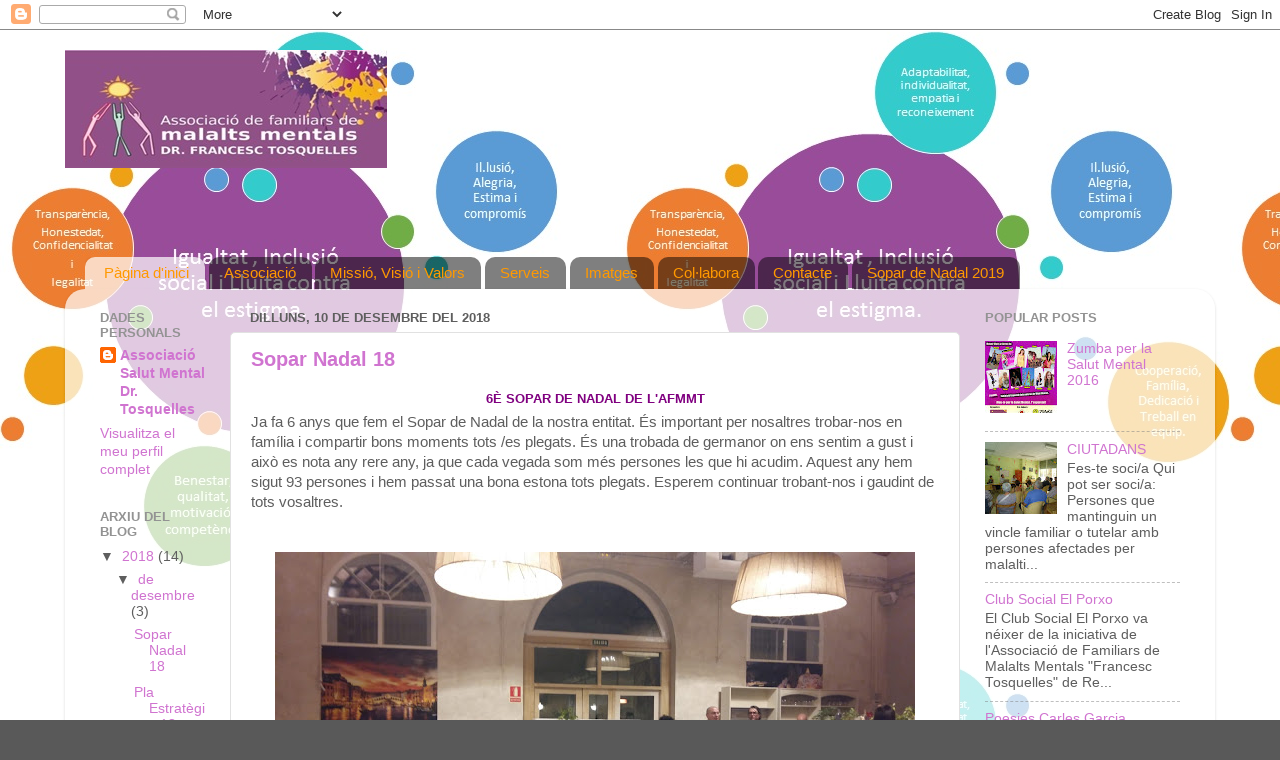

--- FILE ---
content_type: text/html; charset=UTF-8
request_url: https://assfmmdrtosquelles.blogspot.com/
body_size: 16357
content:
<!DOCTYPE html>
<html class='v2' dir='ltr' lang='ca'>
<head>
<link href='https://www.blogger.com/static/v1/widgets/335934321-css_bundle_v2.css' rel='stylesheet' type='text/css'/>
<meta content='width=1100' name='viewport'/>
<meta content='text/html; charset=UTF-8' http-equiv='Content-Type'/>
<meta content='blogger' name='generator'/>
<link href='https://assfmmdrtosquelles.blogspot.com/favicon.ico' rel='icon' type='image/x-icon'/>
<link href='http://assfmmdrtosquelles.blogspot.com/' rel='canonical'/>
<link rel="alternate" type="application/atom+xml" title="Associació de Familiars de Malalts Mentals Dr. Francesc Tosquelles - Atom" href="https://assfmmdrtosquelles.blogspot.com/feeds/posts/default" />
<link rel="alternate" type="application/rss+xml" title="Associació de Familiars de Malalts Mentals Dr. Francesc Tosquelles - RSS" href="https://assfmmdrtosquelles.blogspot.com/feeds/posts/default?alt=rss" />
<link rel="service.post" type="application/atom+xml" title="Associació de Familiars de Malalts Mentals Dr. Francesc Tosquelles - Atom" href="https://www.blogger.com/feeds/6546971141685703717/posts/default" />
<link rel="me" href="https://www.blogger.com/profile/11055435995532260373" />
<!--Can't find substitution for tag [blog.ieCssRetrofitLinks]-->
<meta content='Associació de Familiars de Malalts Mentals Dr Francesc Tosquelles' name='description'/>
<meta content='http://assfmmdrtosquelles.blogspot.com/' property='og:url'/>
<meta content='Associació de Familiars de Malalts Mentals Dr. Francesc Tosquelles' property='og:title'/>
<meta content='Associació de Familiars de Malalts Mentals Dr Francesc Tosquelles' property='og:description'/>
<title>Associació de Familiars de Malalts Mentals Dr. Francesc Tosquelles</title>
<style id='page-skin-1' type='text/css'><!--
/*-----------------------------------------------
Blogger Template Style
Name:     Picture Window
Designer: Blogger
URL:      www.blogger.com
----------------------------------------------- */
/* Content
----------------------------------------------- */
body {
font: normal normal 15px Arial, Tahoma, Helvetica, FreeSans, sans-serif;
color: #5e5e5e;
background: #595959 url(//1.bp.blogspot.com/-7UNt1fKB3ic/W2r8D8YRYcI/AAAAAAAAAdk/ktB5XZFXzKs0_s77SMG68pf4SA8zbKDPQCK4BGAYYCw/s0/Missi%25C3%25B3%2Bi%2Bvalors.jpg) repeat scroll top left;
}
html body .region-inner {
min-width: 0;
max-width: 100%;
width: auto;
}
.content-outer {
font-size: 90%;
}
a:link {
text-decoration:none;
color: #d074d0;
}
a:visited {
text-decoration:none;
color: #d074d0;
}
a:hover {
text-decoration:underline;
color: #d074d0;
}
.content-outer {
background: transparent none repeat scroll top left;
-moz-border-radius: 0;
-webkit-border-radius: 0;
-goog-ms-border-radius: 0;
border-radius: 0;
-moz-box-shadow: 0 0 0 rgba(0, 0, 0, .15);
-webkit-box-shadow: 0 0 0 rgba(0, 0, 0, .15);
-goog-ms-box-shadow: 0 0 0 rgba(0, 0, 0, .15);
box-shadow: 0 0 0 rgba(0, 0, 0, .15);
margin: 20px auto;
}
.content-inner {
padding: 0;
}
/* Header
----------------------------------------------- */
.header-outer {
background: rgba(89, 89, 89, 0) none repeat-x scroll top left;
_background-image: none;
color: rgba(0, 0, 0, 0);
-moz-border-radius: 0;
-webkit-border-radius: 0;
-goog-ms-border-radius: 0;
border-radius: 0;
}
.Header img, .Header #header-inner {
-moz-border-radius: 0;
-webkit-border-radius: 0;
-goog-ms-border-radius: 0;
border-radius: 0;
}
.header-inner .Header .titlewrapper,
.header-inner .Header .descriptionwrapper {
padding-left: 0;
padding-right: 0;
}
.Header h1 {
font: normal normal 36px Arial, Tahoma, Helvetica, FreeSans, sans-serif;
text-shadow: 1px 1px 3px rgba(0, 0, 0, 0.3);
}
.Header h1 a {
color: rgba(0, 0, 0, 0);
}
.Header .description {
font-size: 130%;
}
/* Tabs
----------------------------------------------- */
.tabs-inner {
margin: .5em 20px 0;
padding: 0;
}
.tabs-inner .section {
margin: 0;
}
.tabs-inner .widget ul {
padding: 0;
background: rgba(89, 89, 89, 0) none repeat scroll bottom;
-moz-border-radius: 0;
-webkit-border-radius: 0;
-goog-ms-border-radius: 0;
border-radius: 0;
}
.tabs-inner .widget li {
border: none;
}
.tabs-inner .widget li a {
display: inline-block;
padding: .5em 1em;
margin-right: .25em;
color: #ff9900;
font: normal normal 15px Arial, Tahoma, Helvetica, FreeSans, sans-serif;
-moz-border-radius: 10px 10px 0 0;
-webkit-border-top-left-radius: 10px;
-webkit-border-top-right-radius: 10px;
-goog-ms-border-radius: 10px 10px 0 0;
border-radius: 10px 10px 0 0;
background: transparent url(https://resources.blogblog.com/blogblog/data/1kt/transparent/black50.png) repeat scroll top left;
border-right: 1px solid rgba(89, 89, 89, 0);
}
.tabs-inner .widget li:first-child a {
padding-left: 1.25em;
-moz-border-radius-topleft: 10px;
-moz-border-radius-bottomleft: 0;
-webkit-border-top-left-radius: 10px;
-webkit-border-bottom-left-radius: 0;
-goog-ms-border-top-left-radius: 10px;
-goog-ms-border-bottom-left-radius: 0;
border-top-left-radius: 10px;
border-bottom-left-radius: 0;
}
.tabs-inner .widget li.selected a,
.tabs-inner .widget li a:hover {
position: relative;
z-index: 1;
background: rgba(89, 89, 89, 0) url(https://resources.blogblog.com/blogblog/data/1kt/transparent/white80.png) repeat scroll bottom;
color: #ff9900;
-moz-box-shadow: 0 0 3px rgba(0, 0, 0, .15);
-webkit-box-shadow: 0 0 3px rgba(0, 0, 0, .15);
-goog-ms-box-shadow: 0 0 3px rgba(0, 0, 0, .15);
box-shadow: 0 0 3px rgba(0, 0, 0, .15);
}
/* Headings
----------------------------------------------- */
h2 {
font: bold normal 13px Arial, Tahoma, Helvetica, FreeSans, sans-serif;
text-transform: uppercase;
color: #939393;
margin: .5em 0;
}
/* Main
----------------------------------------------- */
.main-outer {
background: transparent url(https://resources.blogblog.com/blogblog/data/1kt/transparent/white80.png) repeat scroll top left;
-moz-border-radius: 20px 20px 0 0;
-webkit-border-top-left-radius: 20px;
-webkit-border-top-right-radius: 20px;
-webkit-border-bottom-left-radius: 0;
-webkit-border-bottom-right-radius: 0;
-goog-ms-border-radius: 20px 20px 0 0;
border-radius: 20px 20px 0 0;
-moz-box-shadow: 0 1px 3px rgba(0, 0, 0, .15);
-webkit-box-shadow: 0 1px 3px rgba(0, 0, 0, .15);
-goog-ms-box-shadow: 0 1px 3px rgba(0, 0, 0, .15);
box-shadow: 0 1px 3px rgba(0, 0, 0, .15);
}
.main-inner {
padding: 15px 20px 20px;
}
.main-inner .column-center-inner {
padding: 0 0;
}
.main-inner .column-left-inner {
padding-left: 0;
}
.main-inner .column-right-inner {
padding-right: 0;
}
/* Posts
----------------------------------------------- */
h3.post-title {
margin: 0;
font: normal bold 20px Arial, Tahoma, Helvetica, FreeSans, sans-serif;
}
.comments h4 {
margin: 1em 0 0;
font: normal bold 20px Arial, Tahoma, Helvetica, FreeSans, sans-serif;
}
.date-header span {
color: #5e5e5e;
}
.post-outer {
background-color: #ffffff;
border: solid 1px #e1e1e1;
-moz-border-radius: 5px;
-webkit-border-radius: 5px;
border-radius: 5px;
-goog-ms-border-radius: 5px;
padding: 15px 20px;
margin: 0 -20px 20px;
}
.post-body {
line-height: 1.4;
font-size: 110%;
position: relative;
}
.post-header {
margin: 0 0 1.5em;
color: #a2a2a2;
line-height: 1.6;
}
.post-footer {
margin: .5em 0 0;
color: #a2a2a2;
line-height: 1.6;
}
#blog-pager {
font-size: 140%
}
#comments .comment-author {
padding-top: 1.5em;
border-top: dashed 1px #ccc;
border-top: dashed 1px rgba(128, 128, 128, .5);
background-position: 0 1.5em;
}
#comments .comment-author:first-child {
padding-top: 0;
border-top: none;
}
.avatar-image-container {
margin: .2em 0 0;
}
/* Comments
----------------------------------------------- */
.comments .comments-content .icon.blog-author {
background-repeat: no-repeat;
background-image: url([data-uri]);
}
.comments .comments-content .loadmore a {
border-top: 1px solid #d074d0;
border-bottom: 1px solid #d074d0;
}
.comments .continue {
border-top: 2px solid #d074d0;
}
/* Widgets
----------------------------------------------- */
.widget ul, .widget #ArchiveList ul.flat {
padding: 0;
list-style: none;
}
.widget ul li, .widget #ArchiveList ul.flat li {
border-top: dashed 1px #ccc;
border-top: dashed 1px rgba(128, 128, 128, .5);
}
.widget ul li:first-child, .widget #ArchiveList ul.flat li:first-child {
border-top: none;
}
.widget .post-body ul {
list-style: disc;
}
.widget .post-body ul li {
border: none;
}
/* Footer
----------------------------------------------- */
.footer-outer {
color:#d1d1d1;
background: transparent url(https://resources.blogblog.com/blogblog/data/1kt/transparent/black50.png) repeat scroll top left;
-moz-border-radius: 0 0 20px 20px;
-webkit-border-top-left-radius: 0;
-webkit-border-top-right-radius: 0;
-webkit-border-bottom-left-radius: 20px;
-webkit-border-bottom-right-radius: 20px;
-goog-ms-border-radius: 0 0 20px 20px;
border-radius: 0 0 20px 20px;
-moz-box-shadow: 0 1px 3px rgba(0, 0, 0, .15);
-webkit-box-shadow: 0 1px 3px rgba(0, 0, 0, .15);
-goog-ms-box-shadow: 0 1px 3px rgba(0, 0, 0, .15);
box-shadow: 0 1px 3px rgba(0, 0, 0, .15);
}
.footer-inner {
padding: 10px 20px 20px;
}
.footer-outer a {
color: #e8a3ef;
}
.footer-outer a:visited {
color: #ef83e7;
}
.footer-outer a:hover {
color: #ef46ff;
}
.footer-outer .widget h2 {
color: #b1b1b1;
}
/* Mobile
----------------------------------------------- */
html body.mobile {
height: auto;
}
html body.mobile {
min-height: 480px;
background-size: 100% auto;
}
.mobile .body-fauxcolumn-outer {
background: transparent none repeat scroll top left;
}
html .mobile .mobile-date-outer, html .mobile .blog-pager {
border-bottom: none;
background: transparent url(https://resources.blogblog.com/blogblog/data/1kt/transparent/white80.png) repeat scroll top left;
margin-bottom: 10px;
}
.mobile .date-outer {
background: transparent url(https://resources.blogblog.com/blogblog/data/1kt/transparent/white80.png) repeat scroll top left;
}
.mobile .header-outer, .mobile .main-outer,
.mobile .post-outer, .mobile .footer-outer {
-moz-border-radius: 0;
-webkit-border-radius: 0;
-goog-ms-border-radius: 0;
border-radius: 0;
}
.mobile .content-outer,
.mobile .main-outer,
.mobile .post-outer {
background: inherit;
border: none;
}
.mobile .content-outer {
font-size: 100%;
}
.mobile-link-button {
background-color: #d074d0;
}
.mobile-link-button a:link, .mobile-link-button a:visited {
color: #ffffff;
}
.mobile-index-contents {
color: #5e5e5e;
}
.mobile .tabs-inner .PageList .widget-content {
background: rgba(89, 89, 89, 0) url(https://resources.blogblog.com/blogblog/data/1kt/transparent/white80.png) repeat scroll bottom;
color: #ff9900;
}
.mobile .tabs-inner .PageList .widget-content .pagelist-arrow {
border-left: 1px solid rgba(89, 89, 89, 0);
}

--></style>
<style id='template-skin-1' type='text/css'><!--
body {
min-width: 1150px;
}
.content-outer, .content-fauxcolumn-outer, .region-inner {
min-width: 1150px;
max-width: 1150px;
_width: 1150px;
}
.main-inner .columns {
padding-left: 150px;
padding-right: 240px;
}
.main-inner .fauxcolumn-center-outer {
left: 150px;
right: 240px;
/* IE6 does not respect left and right together */
_width: expression(this.parentNode.offsetWidth -
parseInt("150px") -
parseInt("240px") + 'px');
}
.main-inner .fauxcolumn-left-outer {
width: 150px;
}
.main-inner .fauxcolumn-right-outer {
width: 240px;
}
.main-inner .column-left-outer {
width: 150px;
right: 100%;
margin-left: -150px;
}
.main-inner .column-right-outer {
width: 240px;
margin-right: -240px;
}
#layout {
min-width: 0;
}
#layout .content-outer {
min-width: 0;
width: 800px;
}
#layout .region-inner {
min-width: 0;
width: auto;
}
body#layout div.add_widget {
padding: 8px;
}
body#layout div.add_widget a {
margin-left: 32px;
}
--></style>
<style>
    body {background-image:url(\/\/1.bp.blogspot.com\/-7UNt1fKB3ic\/W2r8D8YRYcI\/AAAAAAAAAdk\/ktB5XZFXzKs0_s77SMG68pf4SA8zbKDPQCK4BGAYYCw\/s0\/Missi%25C3%25B3%2Bi%2Bvalors.jpg);}
    
@media (max-width: 200px) { body {background-image:url(\/\/1.bp.blogspot.com\/-7UNt1fKB3ic\/W2r8D8YRYcI\/AAAAAAAAAdk\/ktB5XZFXzKs0_s77SMG68pf4SA8zbKDPQCK4BGAYYCw\/w200\/Missi%25C3%25B3%2Bi%2Bvalors.jpg);}}
@media (max-width: 400px) and (min-width: 201px) { body {background-image:url(\/\/1.bp.blogspot.com\/-7UNt1fKB3ic\/W2r8D8YRYcI\/AAAAAAAAAdk\/ktB5XZFXzKs0_s77SMG68pf4SA8zbKDPQCK4BGAYYCw\/w400\/Missi%25C3%25B3%2Bi%2Bvalors.jpg);}}
@media (max-width: 800px) and (min-width: 401px) { body {background-image:url(\/\/1.bp.blogspot.com\/-7UNt1fKB3ic\/W2r8D8YRYcI\/AAAAAAAAAdk\/ktB5XZFXzKs0_s77SMG68pf4SA8zbKDPQCK4BGAYYCw\/w800\/Missi%25C3%25B3%2Bi%2Bvalors.jpg);}}
@media (max-width: 1200px) and (min-width: 801px) { body {background-image:url(\/\/1.bp.blogspot.com\/-7UNt1fKB3ic\/W2r8D8YRYcI\/AAAAAAAAAdk\/ktB5XZFXzKs0_s77SMG68pf4SA8zbKDPQCK4BGAYYCw\/w1200\/Missi%25C3%25B3%2Bi%2Bvalors.jpg);}}
/* Last tag covers anything over one higher than the previous max-size cap. */
@media (min-width: 1201px) { body {background-image:url(\/\/1.bp.blogspot.com\/-7UNt1fKB3ic\/W2r8D8YRYcI\/AAAAAAAAAdk\/ktB5XZFXzKs0_s77SMG68pf4SA8zbKDPQCK4BGAYYCw\/w1600\/Missi%25C3%25B3%2Bi%2Bvalors.jpg);}}
  </style>
<link href='https://www.blogger.com/dyn-css/authorization.css?targetBlogID=6546971141685703717&amp;zx=e2582ea2-0146-437f-a70e-808d0c0e496c' media='none' onload='if(media!=&#39;all&#39;)media=&#39;all&#39;' rel='stylesheet'/><noscript><link href='https://www.blogger.com/dyn-css/authorization.css?targetBlogID=6546971141685703717&amp;zx=e2582ea2-0146-437f-a70e-808d0c0e496c' rel='stylesheet'/></noscript>
<meta name='google-adsense-platform-account' content='ca-host-pub-1556223355139109'/>
<meta name='google-adsense-platform-domain' content='blogspot.com'/>

</head>
<body class='loading variant-open'>
<div class='navbar section' id='navbar' name='Barra de navegació'><div class='widget Navbar' data-version='1' id='Navbar1'><script type="text/javascript">
    function setAttributeOnload(object, attribute, val) {
      if(window.addEventListener) {
        window.addEventListener('load',
          function(){ object[attribute] = val; }, false);
      } else {
        window.attachEvent('onload', function(){ object[attribute] = val; });
      }
    }
  </script>
<div id="navbar-iframe-container"></div>
<script type="text/javascript" src="https://apis.google.com/js/platform.js"></script>
<script type="text/javascript">
      gapi.load("gapi.iframes:gapi.iframes.style.bubble", function() {
        if (gapi.iframes && gapi.iframes.getContext) {
          gapi.iframes.getContext().openChild({
              url: 'https://www.blogger.com/navbar/6546971141685703717?origin\x3dhttps://assfmmdrtosquelles.blogspot.com',
              where: document.getElementById("navbar-iframe-container"),
              id: "navbar-iframe"
          });
        }
      });
    </script><script type="text/javascript">
(function() {
var script = document.createElement('script');
script.type = 'text/javascript';
script.src = '//pagead2.googlesyndication.com/pagead/js/google_top_exp.js';
var head = document.getElementsByTagName('head')[0];
if (head) {
head.appendChild(script);
}})();
</script>
</div></div>
<div itemscope='itemscope' itemtype='http://schema.org/Blog' style='display: none;'>
<meta content='Associació de Familiars de Malalts Mentals Dr. Francesc Tosquelles' itemprop='name'/>
<meta content='Associació de Familiars de Malalts Mentals Dr Francesc Tosquelles' itemprop='description'/>
</div>
<div class='body-fauxcolumns'>
<div class='fauxcolumn-outer body-fauxcolumn-outer'>
<div class='cap-top'>
<div class='cap-left'></div>
<div class='cap-right'></div>
</div>
<div class='fauxborder-left'>
<div class='fauxborder-right'></div>
<div class='fauxcolumn-inner'>
</div>
</div>
<div class='cap-bottom'>
<div class='cap-left'></div>
<div class='cap-right'></div>
</div>
</div>
</div>
<div class='content'>
<div class='content-fauxcolumns'>
<div class='fauxcolumn-outer content-fauxcolumn-outer'>
<div class='cap-top'>
<div class='cap-left'></div>
<div class='cap-right'></div>
</div>
<div class='fauxborder-left'>
<div class='fauxborder-right'></div>
<div class='fauxcolumn-inner'>
</div>
</div>
<div class='cap-bottom'>
<div class='cap-left'></div>
<div class='cap-right'></div>
</div>
</div>
</div>
<div class='content-outer'>
<div class='content-cap-top cap-top'>
<div class='cap-left'></div>
<div class='cap-right'></div>
</div>
<div class='fauxborder-left content-fauxborder-left'>
<div class='fauxborder-right content-fauxborder-right'></div>
<div class='content-inner'>
<header>
<div class='header-outer'>
<div class='header-cap-top cap-top'>
<div class='cap-left'></div>
<div class='cap-right'></div>
</div>
<div class='fauxborder-left header-fauxborder-left'>
<div class='fauxborder-right header-fauxborder-right'></div>
<div class='region-inner header-inner'>
<div class='header section' id='header' name='Capçalera'><div class='widget Header' data-version='1' id='Header1'>
<div id='header-inner'>
<a href='https://assfmmdrtosquelles.blogspot.com/' style='display: block'>
<img alt='Associació de Familiars de Malalts Mentals Dr. Francesc Tosquelles' height='118px; ' id='Header1_headerimg' src='https://blogger.googleusercontent.com/img/b/R29vZ2xl/AVvXsEjnSaKjZkq6xJQMicVHBqGbxcK2Plxv80WH9TbQ_TwBNt4oLAfP2GkdyNf35y4yxkzUud_FtumJnPKxQfUm2QlxVEqzIrlzCKkJsRS95Y-0xBfYocmvjDH58erS0LibUtXZIFX-p7xvVAc/s1600/logosencer.jpg' style='display: block' width='322px; '/>
</a>
<div class='descriptionwrapper'>
<p class='description'><span>Inscrita al al Departament de Justícia. Núm: 3119-J/4 Tarragona.
Declarada d&#39;Utilitat Pública el 20 de Novembre de 2014. http://dogc.gencat.cat/es/pdogc_canals_interns/pdogc_resultats_fitxa/?action=fitxa&amp;documentId=676580</span></p>
</div>
</div>
</div></div>
</div>
</div>
<div class='header-cap-bottom cap-bottom'>
<div class='cap-left'></div>
<div class='cap-right'></div>
</div>
</div>
</header>
<div class='tabs-outer'>
<div class='tabs-cap-top cap-top'>
<div class='cap-left'></div>
<div class='cap-right'></div>
</div>
<div class='fauxborder-left tabs-fauxborder-left'>
<div class='fauxborder-right tabs-fauxborder-right'></div>
<div class='region-inner tabs-inner'>
<div class='tabs section' id='crosscol' name='Multicolumnes'><div class='widget PageList' data-version='1' id='PageList8'>
<h2>Pages - Menu</h2>
<div class='widget-content'>
<ul>
<li class='selected'>
<a href='https://assfmmdrtosquelles.blogspot.com/'>Pàgina d'inici</a>
</li>
<li>
<a href='https://assfmmdrtosquelles.blogspot.com/p/blog-page_22.html'>Associació</a>
</li>
<li>
<a href='https://assfmmdrtosquelles.blogspot.com/p/missio-i-valor.html'>Missió, Visió i Valors</a>
</li>
<li>
<a href='https://assfmmdrtosquelles.blogspot.com/p/serveis.html'>Serveis</a>
</li>
<li>
<a href='https://assfmmdrtosquelles.blogspot.com/p/blog-page_8751.html'>Imatges</a>
</li>
<li>
<a href='https://assfmmdrtosquelles.blogspot.com/p/puc-ser.html'>Col&#183;labora</a>
</li>
<li>
<a href='https://assfmmdrtosquelles.blogspot.com/p/blog-page_7816.html'>Contacte</a>
</li>
<li>
<a href='https://assfmmdrtosquelles.blogspot.com/p/blog-page_20.html'>Sopar de Nadal 2019</a>
</li>
</ul>
<div class='clear'></div>
</div>
</div></div>
<div class='tabs no-items section' id='crosscol-overflow' name='Cross-Column 2'></div>
</div>
</div>
<div class='tabs-cap-bottom cap-bottom'>
<div class='cap-left'></div>
<div class='cap-right'></div>
</div>
</div>
<div class='main-outer'>
<div class='main-cap-top cap-top'>
<div class='cap-left'></div>
<div class='cap-right'></div>
</div>
<div class='fauxborder-left main-fauxborder-left'>
<div class='fauxborder-right main-fauxborder-right'></div>
<div class='region-inner main-inner'>
<div class='columns fauxcolumns'>
<div class='fauxcolumn-outer fauxcolumn-center-outer'>
<div class='cap-top'>
<div class='cap-left'></div>
<div class='cap-right'></div>
</div>
<div class='fauxborder-left'>
<div class='fauxborder-right'></div>
<div class='fauxcolumn-inner'>
</div>
</div>
<div class='cap-bottom'>
<div class='cap-left'></div>
<div class='cap-right'></div>
</div>
</div>
<div class='fauxcolumn-outer fauxcolumn-left-outer'>
<div class='cap-top'>
<div class='cap-left'></div>
<div class='cap-right'></div>
</div>
<div class='fauxborder-left'>
<div class='fauxborder-right'></div>
<div class='fauxcolumn-inner'>
</div>
</div>
<div class='cap-bottom'>
<div class='cap-left'></div>
<div class='cap-right'></div>
</div>
</div>
<div class='fauxcolumn-outer fauxcolumn-right-outer'>
<div class='cap-top'>
<div class='cap-left'></div>
<div class='cap-right'></div>
</div>
<div class='fauxborder-left'>
<div class='fauxborder-right'></div>
<div class='fauxcolumn-inner'>
</div>
</div>
<div class='cap-bottom'>
<div class='cap-left'></div>
<div class='cap-right'></div>
</div>
</div>
<!-- corrects IE6 width calculation -->
<div class='columns-inner'>
<div class='column-center-outer'>
<div class='column-center-inner'>
<div class='main section' id='main' name='Principal'><div class='widget Blog' data-version='1' id='Blog1'>
<div class='blog-posts hfeed'>

          <div class="date-outer">
        
<h2 class='date-header'><span>dilluns, 10 de desembre del 2018</span></h2>

          <div class="date-posts">
        
<div class='post-outer'>
<div class='post hentry uncustomized-post-template' itemprop='blogPost' itemscope='itemscope' itemtype='http://schema.org/BlogPosting'>
<meta content='https://blogger.googleusercontent.com/img/b/R29vZ2xl/AVvXsEhIwEyj5grSs4iAtGvaKreUeH9yliBJlLvkY_8cYn8NCiOezWfEF3C67NKnwhT-6nuprYT2LdvGAEqIvlSOobK-Qe1W92YTg7VQ1vRlhYLFbAvDshd1-Y_db3cAJQb3LXigpkL7C2FAzwA/s640/IMG-20181126-WA0017.jpg' itemprop='image_url'/>
<meta content='6546971141685703717' itemprop='blogId'/>
<meta content='6938934966068006028' itemprop='postId'/>
<a name='6938934966068006028'></a>
<h3 class='post-title entry-title' itemprop='name'>
<a href='https://assfmmdrtosquelles.blogspot.com/2018/12/sopar-nadal-18.html'>Sopar Nadal 18</a>
</h3>
<div class='post-header'>
<div class='post-header-line-1'></div>
</div>
<div class='post-body entry-content' id='post-body-6938934966068006028' itemprop='articleBody'>
<h2 style="text-align: center;">
<span style="color: purple;">6è Sopar de Nadal de l'AFMMT</span></h2>
<div>
Ja fa 6 anys que fem el Sopar de Nadal de la nostra entitat. És important per nosaltres trobar-nos en família i compartir bons moments tots /es plegats. És una trobada de germanor on ens sentim a gust i això es nota any rere any, ja que cada vegada som més persones les que hi acudim.&nbsp;Aquest any hem sigut 93 persones i hem passat una bona estona tots plegats. Esperem continuar trobant-nos i gaudint de tots vosaltres.</div>
<div>
<br /></div>
<div>
<br /></div>
<div class="separator" style="clear: both; text-align: center;">
<a href="https://blogger.googleusercontent.com/img/b/R29vZ2xl/AVvXsEhIwEyj5grSs4iAtGvaKreUeH9yliBJlLvkY_8cYn8NCiOezWfEF3C67NKnwhT-6nuprYT2LdvGAEqIvlSOobK-Qe1W92YTg7VQ1vRlhYLFbAvDshd1-Y_db3cAJQb3LXigpkL7C2FAzwA/s1600/IMG-20181126-WA0017.jpg" imageanchor="1" style="margin-left: 1em; margin-right: 1em;"><img border="0" data-original-height="900" data-original-width="1600" height="360" src="https://blogger.googleusercontent.com/img/b/R29vZ2xl/AVvXsEhIwEyj5grSs4iAtGvaKreUeH9yliBJlLvkY_8cYn8NCiOezWfEF3C67NKnwhT-6nuprYT2LdvGAEqIvlSOobK-Qe1W92YTg7VQ1vRlhYLFbAvDshd1-Y_db3cAJQb3LXigpkL7C2FAzwA/s640/IMG-20181126-WA0017.jpg" width="640" /></a></div>
<div>
<br /></div>
<div style='clear: both;'></div>
</div>
<div class='post-footer'>
<div class='post-footer-line post-footer-line-1'>
<span class='post-author vcard'>
Publicado por
<span class='fn' itemprop='author' itemscope='itemscope' itemtype='http://schema.org/Person'>
<meta content='https://www.blogger.com/profile/11055435995532260373' itemprop='url'/>
<a class='g-profile' href='https://www.blogger.com/profile/11055435995532260373' rel='author' title='author profile'>
<span itemprop='name'>Associació Salut Mental Dr. Tosquelles</span>
</a>
</span>
</span>
<span class='post-timestamp'>
en
<meta content='http://assfmmdrtosquelles.blogspot.com/2018/12/sopar-nadal-18.html' itemprop='url'/>
<a class='timestamp-link' href='https://assfmmdrtosquelles.blogspot.com/2018/12/sopar-nadal-18.html' rel='bookmark' title='permanent link'><abbr class='published' itemprop='datePublished' title='2018-12-10T18:23:00+01:00'>12/10/2018 06:23:00 p.&#8239;m.</abbr></a>
</span>
<span class='post-comment-link'>
<a class='comment-link' href='https://assfmmdrtosquelles.blogspot.com/2018/12/sopar-nadal-18.html#comment-form' onclick=''>
Cap comentari:
  </a>
</span>
<span class='post-icons'>
<span class='item-control blog-admin pid-1004306272'>
<a href='https://www.blogger.com/post-edit.g?blogID=6546971141685703717&postID=6938934966068006028&from=pencil' title='Modificar el missatge'>
<img alt='' class='icon-action' height='18' src='https://resources.blogblog.com/img/icon18_edit_allbkg.gif' width='18'/>
</a>
</span>
</span>
<div class='post-share-buttons goog-inline-block'>
<a class='goog-inline-block share-button sb-email' href='https://www.blogger.com/share-post.g?blogID=6546971141685703717&postID=6938934966068006028&target=email' target='_blank' title='Envia per correu electrònic'><span class='share-button-link-text'>Envia per correu electrònic</span></a><a class='goog-inline-block share-button sb-blog' href='https://www.blogger.com/share-post.g?blogID=6546971141685703717&postID=6938934966068006028&target=blog' onclick='window.open(this.href, "_blank", "height=270,width=475"); return false;' target='_blank' title='BlogThis!'><span class='share-button-link-text'>BlogThis!</span></a><a class='goog-inline-block share-button sb-twitter' href='https://www.blogger.com/share-post.g?blogID=6546971141685703717&postID=6938934966068006028&target=twitter' target='_blank' title='Comparteix a X'><span class='share-button-link-text'>Comparteix a X</span></a><a class='goog-inline-block share-button sb-facebook' href='https://www.blogger.com/share-post.g?blogID=6546971141685703717&postID=6938934966068006028&target=facebook' onclick='window.open(this.href, "_blank", "height=430,width=640"); return false;' target='_blank' title='Comparteix a Facebook'><span class='share-button-link-text'>Comparteix a Facebook</span></a><a class='goog-inline-block share-button sb-pinterest' href='https://www.blogger.com/share-post.g?blogID=6546971141685703717&postID=6938934966068006028&target=pinterest' target='_blank' title='Comparteix a Pinterest'><span class='share-button-link-text'>Comparteix a Pinterest</span></a>
</div>
</div>
<div class='post-footer-line post-footer-line-2'>
<span class='post-labels'>
Etiquetas:
<a href='https://assfmmdrtosquelles.blogspot.com/search/label/Activitats%20de%20Conviv%C3%A8ncia' rel='tag'>Activitats de Convivència</a>
</span>
</div>
<div class='post-footer-line post-footer-line-3'>
<span class='post-location'>
</span>
</div>
</div>
</div>
</div>

          </div></div>
        

          <div class="date-outer">
        
<h2 class='date-header'><span>dimecres, 5 de desembre del 2018</span></h2>

          <div class="date-posts">
        
<div class='post-outer'>
<div class='post hentry uncustomized-post-template' itemprop='blogPost' itemscope='itemscope' itemtype='http://schema.org/BlogPosting'>
<meta content='https://blogger.googleusercontent.com/img/b/R29vZ2xl/AVvXsEg2pLwRPSR0H9koRj6B45A6hZJqWWFOBiI6JX_lmE3SjEwbbEbZ-ptb9kNHkShS5r1Z0oJsKdQPe_M74UrghLUlQOB-bwdCNbk5bWB8efaUOyfdwc7DxOslkbqG8S0ZzZxpbkHiq2rj_AY/s640/IMG-20181112-WA0007.jpg' itemprop='image_url'/>
<meta content='6546971141685703717' itemprop='blogId'/>
<meta content='6571856419580840888' itemprop='postId'/>
<a name='6571856419580840888'></a>
<h3 class='post-title entry-title' itemprop='name'>
<a href='https://assfmmdrtosquelles.blogspot.com/2018/12/pla-estrategic-18.html'>Pla Estratègic 18</a>
</h3>
<div class='post-header'>
<div class='post-header-line-1'></div>
</div>
<div class='post-body entry-content' id='post-body-6571856419580840888' itemprop='articleBody'>
<h2 style="text-align: center;">
<span style="color: purple;">Trobada per Treballar en el Pla Estratègic de l'AFMMT</span></h2>
<div style="text-align: justify;">
El cap de setmana del 9, 10 i 11 de Novembre de 2018, hem marxat 39 persones de l'AFMMT per treballar pels projectes de futur de l'entitat. Va ser un cap de setmana on vam veure la implicació i il&#183;lusió&nbsp; de moltes persones de la nostra entitat. Entre tots i totes anirem pas a pas construint el nostre futur, millorant els serveis que tenim i fent la nostra feina cada dia millor. Moltes gràcies als que hi vareu ser. Al Febrer del 2019 realitzarem una trobada a la seu de l'entitat on us explicarem els resultats del cap de setmana i crearem les comissions de treball. Si no vas poder venir, encara hi ets a temps. Properament concretarem la data.&nbsp;</div>
<div style="text-align: center;">
<br /></div>
<div style="text-align: justify;">
<b><span style="color: purple;">ENTRE TOTS/ES FEM UN CAMÍ MILLOR</span>.</b></div>
<div style="text-align: justify;">
<b><br /></b></div>
<div class="separator" style="clear: both; text-align: center;">
<a href="https://blogger.googleusercontent.com/img/b/R29vZ2xl/AVvXsEg2pLwRPSR0H9koRj6B45A6hZJqWWFOBiI6JX_lmE3SjEwbbEbZ-ptb9kNHkShS5r1Z0oJsKdQPe_M74UrghLUlQOB-bwdCNbk5bWB8efaUOyfdwc7DxOslkbqG8S0ZzZxpbkHiq2rj_AY/s1600/IMG-20181112-WA0007.jpg" imageanchor="1" style="margin-left: 1em; margin-right: 1em;"><img border="0" data-original-height="900" data-original-width="1600" height="360" src="https://blogger.googleusercontent.com/img/b/R29vZ2xl/AVvXsEg2pLwRPSR0H9koRj6B45A6hZJqWWFOBiI6JX_lmE3SjEwbbEbZ-ptb9kNHkShS5r1Z0oJsKdQPe_M74UrghLUlQOB-bwdCNbk5bWB8efaUOyfdwc7DxOslkbqG8S0ZzZxpbkHiq2rj_AY/s640/IMG-20181112-WA0007.jpg" width="640" /></a></div>
<div style="text-align: justify;">
<b><br /></b></div>
<div style='clear: both;'></div>
</div>
<div class='post-footer'>
<div class='post-footer-line post-footer-line-1'>
<span class='post-author vcard'>
Publicado por
<span class='fn' itemprop='author' itemscope='itemscope' itemtype='http://schema.org/Person'>
<meta content='https://www.blogger.com/profile/11055435995532260373' itemprop='url'/>
<a class='g-profile' href='https://www.blogger.com/profile/11055435995532260373' rel='author' title='author profile'>
<span itemprop='name'>Associació Salut Mental Dr. Tosquelles</span>
</a>
</span>
</span>
<span class='post-timestamp'>
en
<meta content='http://assfmmdrtosquelles.blogspot.com/2018/12/pla-estrategic-18.html' itemprop='url'/>
<a class='timestamp-link' href='https://assfmmdrtosquelles.blogspot.com/2018/12/pla-estrategic-18.html' rel='bookmark' title='permanent link'><abbr class='published' itemprop='datePublished' title='2018-12-05T17:42:00+01:00'>12/05/2018 05:42:00 p.&#8239;m.</abbr></a>
</span>
<span class='post-comment-link'>
<a class='comment-link' href='https://assfmmdrtosquelles.blogspot.com/2018/12/pla-estrategic-18.html#comment-form' onclick=''>
Cap comentari:
  </a>
</span>
<span class='post-icons'>
<span class='item-control blog-admin pid-1004306272'>
<a href='https://www.blogger.com/post-edit.g?blogID=6546971141685703717&postID=6571856419580840888&from=pencil' title='Modificar el missatge'>
<img alt='' class='icon-action' height='18' src='https://resources.blogblog.com/img/icon18_edit_allbkg.gif' width='18'/>
</a>
</span>
</span>
<div class='post-share-buttons goog-inline-block'>
<a class='goog-inline-block share-button sb-email' href='https://www.blogger.com/share-post.g?blogID=6546971141685703717&postID=6571856419580840888&target=email' target='_blank' title='Envia per correu electrònic'><span class='share-button-link-text'>Envia per correu electrònic</span></a><a class='goog-inline-block share-button sb-blog' href='https://www.blogger.com/share-post.g?blogID=6546971141685703717&postID=6571856419580840888&target=blog' onclick='window.open(this.href, "_blank", "height=270,width=475"); return false;' target='_blank' title='BlogThis!'><span class='share-button-link-text'>BlogThis!</span></a><a class='goog-inline-block share-button sb-twitter' href='https://www.blogger.com/share-post.g?blogID=6546971141685703717&postID=6571856419580840888&target=twitter' target='_blank' title='Comparteix a X'><span class='share-button-link-text'>Comparteix a X</span></a><a class='goog-inline-block share-button sb-facebook' href='https://www.blogger.com/share-post.g?blogID=6546971141685703717&postID=6571856419580840888&target=facebook' onclick='window.open(this.href, "_blank", "height=430,width=640"); return false;' target='_blank' title='Comparteix a Facebook'><span class='share-button-link-text'>Comparteix a Facebook</span></a><a class='goog-inline-block share-button sb-pinterest' href='https://www.blogger.com/share-post.g?blogID=6546971141685703717&postID=6571856419580840888&target=pinterest' target='_blank' title='Comparteix a Pinterest'><span class='share-button-link-text'>Comparteix a Pinterest</span></a>
</div>
</div>
<div class='post-footer-line post-footer-line-2'>
<span class='post-labels'>
Etiquetas:
<a href='https://assfmmdrtosquelles.blogspot.com/search/label/AFMMT' rel='tag'>AFMMT</a>
</span>
</div>
<div class='post-footer-line post-footer-line-3'>
<span class='post-location'>
</span>
</div>
</div>
</div>
</div>

          </div></div>
        

          <div class="date-outer">
        
<h2 class='date-header'><span>dilluns, 3 de desembre del 2018</span></h2>

          <div class="date-posts">
        
<div class='post-outer'>
<div class='post hentry uncustomized-post-template' itemprop='blogPost' itemscope='itemscope' itemtype='http://schema.org/BlogPosting'>
<meta content='https://blogger.googleusercontent.com/img/b/R29vZ2xl/AVvXsEjXqQMvnczjkfIZeIM3SQo4BgBWBc1A8h0co6b5t9lTYZh-jw15OL27DAekczFi2mw_t_zYbir0BzVkgYBR_uJHQPY-19J1IRZrB-XRythOf9WAVUdK8vTkvnvSclXXgsCqg7bYZJlLqEU/s640/Caminada.jpg' itemprop='image_url'/>
<meta content='6546971141685703717' itemprop='blogId'/>
<meta content='3360197371845339961' itemprop='postId'/>
<a name='3360197371845339961'></a>
<h3 class='post-title entry-title' itemprop='name'>
<a href='https://assfmmdrtosquelles.blogspot.com/2018/12/caminada-per-la-salut-mental-2018.html'>Caminada per la Salut Mental 2018</a>
</h3>
<div class='post-header'>
<div class='post-header-line-1'></div>
</div>
<div class='post-body entry-content' id='post-body-3360197371845339961' itemprop='articleBody'>
<h2 style="text-align: center;">
<span style="color: purple;">Caminada per la Salut Mental. 4 de Novembre de 2018</span></h2>
<h3 style="text-align: justify;">
Moltes gràcies a les més de 600 persones que ens van acompanyar a la Caminada per la Salut Mental. "Hem fet Esport, Salut i Solidaritat", com ha dit Jordi Cervera, Regidor d'Esports de l'Ajuntament de Reus. També volem donar les gràcies a la Regidoria d'Esports i la Regidoria de Benestar Social de l'Ajuntament de Reus per fer-la possible.</h3>
<div class="separator" style="clear: both; text-align: center;">
<a href="https://blogger.googleusercontent.com/img/b/R29vZ2xl/AVvXsEjXqQMvnczjkfIZeIM3SQo4BgBWBc1A8h0co6b5t9lTYZh-jw15OL27DAekczFi2mw_t_zYbir0BzVkgYBR_uJHQPY-19J1IRZrB-XRythOf9WAVUdK8vTkvnvSclXXgsCqg7bYZJlLqEU/s1600/Caminada.jpg" imageanchor="1" style="margin-left: 1em; margin-right: 1em;"><img border="0" data-original-height="960" data-original-width="679" height="640" src="https://blogger.googleusercontent.com/img/b/R29vZ2xl/AVvXsEjXqQMvnczjkfIZeIM3SQo4BgBWBc1A8h0co6b5t9lTYZh-jw15OL27DAekczFi2mw_t_zYbir0BzVkgYBR_uJHQPY-19J1IRZrB-XRythOf9WAVUdK8vTkvnvSclXXgsCqg7bYZJlLqEU/s640/Caminada.jpg" width="451" /></a></div>
<div>
<br /></div>
<div style='clear: both;'></div>
</div>
<div class='post-footer'>
<div class='post-footer-line post-footer-line-1'>
<span class='post-author vcard'>
Publicado por
<span class='fn' itemprop='author' itemscope='itemscope' itemtype='http://schema.org/Person'>
<meta content='https://www.blogger.com/profile/11055435995532260373' itemprop='url'/>
<a class='g-profile' href='https://www.blogger.com/profile/11055435995532260373' rel='author' title='author profile'>
<span itemprop='name'>Associació Salut Mental Dr. Tosquelles</span>
</a>
</span>
</span>
<span class='post-timestamp'>
en
<meta content='http://assfmmdrtosquelles.blogspot.com/2018/12/caminada-per-la-salut-mental-2018.html' itemprop='url'/>
<a class='timestamp-link' href='https://assfmmdrtosquelles.blogspot.com/2018/12/caminada-per-la-salut-mental-2018.html' rel='bookmark' title='permanent link'><abbr class='published' itemprop='datePublished' title='2018-12-03T17:28:00+01:00'>12/03/2018 05:28:00 p.&#8239;m.</abbr></a>
</span>
<span class='post-comment-link'>
<a class='comment-link' href='https://assfmmdrtosquelles.blogspot.com/2018/12/caminada-per-la-salut-mental-2018.html#comment-form' onclick=''>
Cap comentari:
  </a>
</span>
<span class='post-icons'>
<span class='item-control blog-admin pid-1004306272'>
<a href='https://www.blogger.com/post-edit.g?blogID=6546971141685703717&postID=3360197371845339961&from=pencil' title='Modificar el missatge'>
<img alt='' class='icon-action' height='18' src='https://resources.blogblog.com/img/icon18_edit_allbkg.gif' width='18'/>
</a>
</span>
</span>
<div class='post-share-buttons goog-inline-block'>
<a class='goog-inline-block share-button sb-email' href='https://www.blogger.com/share-post.g?blogID=6546971141685703717&postID=3360197371845339961&target=email' target='_blank' title='Envia per correu electrònic'><span class='share-button-link-text'>Envia per correu electrònic</span></a><a class='goog-inline-block share-button sb-blog' href='https://www.blogger.com/share-post.g?blogID=6546971141685703717&postID=3360197371845339961&target=blog' onclick='window.open(this.href, "_blank", "height=270,width=475"); return false;' target='_blank' title='BlogThis!'><span class='share-button-link-text'>BlogThis!</span></a><a class='goog-inline-block share-button sb-twitter' href='https://www.blogger.com/share-post.g?blogID=6546971141685703717&postID=3360197371845339961&target=twitter' target='_blank' title='Comparteix a X'><span class='share-button-link-text'>Comparteix a X</span></a><a class='goog-inline-block share-button sb-facebook' href='https://www.blogger.com/share-post.g?blogID=6546971141685703717&postID=3360197371845339961&target=facebook' onclick='window.open(this.href, "_blank", "height=430,width=640"); return false;' target='_blank' title='Comparteix a Facebook'><span class='share-button-link-text'>Comparteix a Facebook</span></a><a class='goog-inline-block share-button sb-pinterest' href='https://www.blogger.com/share-post.g?blogID=6546971141685703717&postID=3360197371845339961&target=pinterest' target='_blank' title='Comparteix a Pinterest'><span class='share-button-link-text'>Comparteix a Pinterest</span></a>
</div>
</div>
<div class='post-footer-line post-footer-line-2'>
<span class='post-labels'>
Etiquetas:
<a href='https://assfmmdrtosquelles.blogspot.com/search/label/Activitats%20de%20sensibilitzaci%C3%B3' rel='tag'>Activitats de sensibilització</a>
</span>
</div>
<div class='post-footer-line post-footer-line-3'>
<span class='post-location'>
</span>
</div>
</div>
</div>
</div>

          </div></div>
        

          <div class="date-outer">
        
<h2 class='date-header'><span>dimarts, 27 de novembre del 2018</span></h2>

          <div class="date-posts">
        
<div class='post-outer'>
<div class='post hentry uncustomized-post-template' itemprop='blogPost' itemscope='itemscope' itemtype='http://schema.org/BlogPosting'>
<meta content='https://blogger.googleusercontent.com/img/b/R29vZ2xl/AVvXsEjLQN8Et7jFhA7txkfJDzF4A0R23csKZbBtY1nPdU9e5L3XWSplc7k_5p0KkAXkn6-01WpX1NyXOfHdKafJeuy1HnqYLYdXikcDdNvh1cazSXQ761M2-uQrzvX15GYfT58VmNl3FnxEIIo/s400/dia+discapcitat+bo.jpg' itemprop='image_url'/>
<meta content='6546971141685703717' itemprop='blogId'/>
<meta content='3421133161524478278' itemprop='postId'/>
<a name='3421133161524478278'></a>
<div class='post-header'>
<div class='post-header-line-1'></div>
</div>
<div class='post-body entry-content' id='post-body-3421133161524478278' itemprop='articleBody'>
<h2 style="clear: both; text-align: center;">
<span style="color: purple;">Presentació i Projecció del Curt "AUTOESTIGMA"</span></h2>
<h3 style="text-align: center;">
<span style="color: purple;"><u><i>Dissabte 1 de Desembre a les 11 hores al Centre de Lectura de Reus.</i></u></span></h3>
<div class="separator" style="clear: both; text-align: center;">
<br /></div>
<div class="MsoNormal" style="text-align: justify;">
<span lang="CA">Ens fa molta
il&#183;lusió la presentació del Curt : &#8220;Autoestigma&#8221; que farem el proper 1 de
Desembre&nbsp; a les 11 hores al Centre de lectura.<o:p></o:p></span></div>
<div class="MsoNormal" style="text-align: justify;">
<span lang="CA">Els nostres
activistes han fet molt bona feina per realitzar-lo. Moltes gràcies a la Katia,
al Marc i al Josep Lluís.<o:p></o:p></span></div>
<div class="MsoNormal" style="text-align: justify;">
<span lang="CA">Si voleu veure'n
el resultat i parlar amb ells no dubteu en venir dissabte.<o:p></o:p></span></div>
<div class="separator" style="clear: both; text-align: center;">
</div>
<div class="MsoNormal" style="text-align: justify;">
<span lang="CA">&nbsp;Us esperem a tots/es !!!!!<o:p></o:p></span></div>
<div class="separator" style="clear: both; text-align: center;">
<br /></div>
<div class="separator" style="clear: both; text-align: center;">
<a href="https://blogger.googleusercontent.com/img/b/R29vZ2xl/AVvXsEjLQN8Et7jFhA7txkfJDzF4A0R23csKZbBtY1nPdU9e5L3XWSplc7k_5p0KkAXkn6-01WpX1NyXOfHdKafJeuy1HnqYLYdXikcDdNvh1cazSXQ761M2-uQrzvX15GYfT58VmNl3FnxEIIo/s1600/dia+discapcitat+bo.jpg" imageanchor="1" style="margin-left: 1em; margin-right: 1em;"><img border="0" data-original-height="1307" data-original-width="924" height="400" src="https://blogger.googleusercontent.com/img/b/R29vZ2xl/AVvXsEjLQN8Et7jFhA7txkfJDzF4A0R23csKZbBtY1nPdU9e5L3XWSplc7k_5p0KkAXkn6-01WpX1NyXOfHdKafJeuy1HnqYLYdXikcDdNvh1cazSXQ761M2-uQrzvX15GYfT58VmNl3FnxEIIo/s400/dia+discapcitat+bo.jpg" width="281" /></a></div>
<br />
<div style='clear: both;'></div>
</div>
<div class='post-footer'>
<div class='post-footer-line post-footer-line-1'>
<span class='post-author vcard'>
Publicado por
<span class='fn' itemprop='author' itemscope='itemscope' itemtype='http://schema.org/Person'>
<meta content='https://www.blogger.com/profile/11055435995532260373' itemprop='url'/>
<a class='g-profile' href='https://www.blogger.com/profile/11055435995532260373' rel='author' title='author profile'>
<span itemprop='name'>Associació Salut Mental Dr. Tosquelles</span>
</a>
</span>
</span>
<span class='post-timestamp'>
en
<meta content='http://assfmmdrtosquelles.blogspot.com/2018/11/presentacio-i-projeccio-del-curt.html' itemprop='url'/>
<a class='timestamp-link' href='https://assfmmdrtosquelles.blogspot.com/2018/11/presentacio-i-projeccio-del-curt.html' rel='bookmark' title='permanent link'><abbr class='published' itemprop='datePublished' title='2018-11-27T17:16:00+01:00'>11/27/2018 05:16:00 p.&#8239;m.</abbr></a>
</span>
<span class='post-comment-link'>
<a class='comment-link' href='https://assfmmdrtosquelles.blogspot.com/2018/11/presentacio-i-projeccio-del-curt.html#comment-form' onclick=''>
Cap comentari:
  </a>
</span>
<span class='post-icons'>
<span class='item-control blog-admin pid-1004306272'>
<a href='https://www.blogger.com/post-edit.g?blogID=6546971141685703717&postID=3421133161524478278&from=pencil' title='Modificar el missatge'>
<img alt='' class='icon-action' height='18' src='https://resources.blogblog.com/img/icon18_edit_allbkg.gif' width='18'/>
</a>
</span>
</span>
<div class='post-share-buttons goog-inline-block'>
<a class='goog-inline-block share-button sb-email' href='https://www.blogger.com/share-post.g?blogID=6546971141685703717&postID=3421133161524478278&target=email' target='_blank' title='Envia per correu electrònic'><span class='share-button-link-text'>Envia per correu electrònic</span></a><a class='goog-inline-block share-button sb-blog' href='https://www.blogger.com/share-post.g?blogID=6546971141685703717&postID=3421133161524478278&target=blog' onclick='window.open(this.href, "_blank", "height=270,width=475"); return false;' target='_blank' title='BlogThis!'><span class='share-button-link-text'>BlogThis!</span></a><a class='goog-inline-block share-button sb-twitter' href='https://www.blogger.com/share-post.g?blogID=6546971141685703717&postID=3421133161524478278&target=twitter' target='_blank' title='Comparteix a X'><span class='share-button-link-text'>Comparteix a X</span></a><a class='goog-inline-block share-button sb-facebook' href='https://www.blogger.com/share-post.g?blogID=6546971141685703717&postID=3421133161524478278&target=facebook' onclick='window.open(this.href, "_blank", "height=430,width=640"); return false;' target='_blank' title='Comparteix a Facebook'><span class='share-button-link-text'>Comparteix a Facebook</span></a><a class='goog-inline-block share-button sb-pinterest' href='https://www.blogger.com/share-post.g?blogID=6546971141685703717&postID=3421133161524478278&target=pinterest' target='_blank' title='Comparteix a Pinterest'><span class='share-button-link-text'>Comparteix a Pinterest</span></a>
</div>
</div>
<div class='post-footer-line post-footer-line-2'>
<span class='post-labels'>
Etiquetas:
<a href='https://assfmmdrtosquelles.blogspot.com/search/label/Activitats%20de%20sensibilitzaci%C3%B3' rel='tag'>Activitats de sensibilització</a>
</span>
</div>
<div class='post-footer-line post-footer-line-3'>
<span class='post-location'>
</span>
</div>
</div>
</div>
</div>

          </div></div>
        

          <div class="date-outer">
        
<h2 class='date-header'><span>dijous, 30 d&#8217;agost del 2018</span></h2>

          <div class="date-posts">
        
<div class='post-outer'>
<div class='post hentry uncustomized-post-template' itemprop='blogPost' itemscope='itemscope' itemtype='http://schema.org/BlogPosting'>
<meta content='https://blogger.googleusercontent.com/img/b/R29vZ2xl/AVvXsEhqJaRBrIANu9hH_vTOxeowlPuR5LX4o_dijBGH7MUYYkYg05BFvbB0o_EV5PNUxc-eP8LYPe7rfj53WEK8dH2FTNernnDlHZNdEvwsO-5VJJk4tkGt2VpCnO6z5zzOrrXcq5AXig-V0TI/s400/SETEMBRE+2018.png' itemprop='image_url'/>
<meta content='6546971141685703717' itemprop='blogId'/>
<meta content='9003027427973174294' itemprop='postId'/>
<a name='9003027427973174294'></a>
<div class='post-header'>
<div class='post-header-line-1'></div>
</div>
<div class='post-body entry-content' id='post-body-9003027427973174294' itemprop='articleBody'>
<div style="text-align: center;">
<b><span style="background-color: white; color: purple;">Programació d'activitats de setembre&nbsp; Club Social el Porxo&nbsp;&nbsp;</span></b></div>
<div style="text-align: center;">
<b><span style="background-color: white; color: purple;"><br /></span></b>
<div style="background-color: white; color: #5e5e5e; font-family: Arial, Tahoma, Helvetica, FreeSans, sans-serif; font-size: 14.85px; text-align: justify;">
<span style="color: #333333; font-family: Cardo; font-size: 14.85px; text-align: start;">Ja teniu disponible el calendari d'activitats del mes de setembre de 2018 del Club Social el Porxo. Esperem que us agradin les activitats!!! Us esperem a tots!!!</span></div>
<div>
<span style="color: #333333; font-family: Cardo; font-size: 14.85px; text-align: start;"><br /></span></div>
<div style="text-align: left;">
<b><span style="background-color: white; color: purple;"><br /></span></b></div>
</div>
<div class="separator" style="clear: both; text-align: center;">
<a href="https://blogger.googleusercontent.com/img/b/R29vZ2xl/AVvXsEhqJaRBrIANu9hH_vTOxeowlPuR5LX4o_dijBGH7MUYYkYg05BFvbB0o_EV5PNUxc-eP8LYPe7rfj53WEK8dH2FTNernnDlHZNdEvwsO-5VJJk4tkGt2VpCnO6z5zzOrrXcq5AXig-V0TI/s1600/SETEMBRE+2018.png" imageanchor="1" style="margin-left: 1em; margin-right: 1em;"><img border="0" data-original-height="628" data-original-width="1086" height="231" src="https://blogger.googleusercontent.com/img/b/R29vZ2xl/AVvXsEhqJaRBrIANu9hH_vTOxeowlPuR5LX4o_dijBGH7MUYYkYg05BFvbB0o_EV5PNUxc-eP8LYPe7rfj53WEK8dH2FTNernnDlHZNdEvwsO-5VJJk4tkGt2VpCnO6z5zzOrrXcq5AXig-V0TI/s400/SETEMBRE+2018.png" width="400" /></a></div>
<div style="text-align: center;">
<b><span style="background-color: white; color: purple;"><br /></span></b></div>
<div style='clear: both;'></div>
</div>
<div class='post-footer'>
<div class='post-footer-line post-footer-line-1'>
<span class='post-author vcard'>
Publicado por
<span class='fn' itemprop='author' itemscope='itemscope' itemtype='http://schema.org/Person'>
<meta content='https://www.blogger.com/profile/11055435995532260373' itemprop='url'/>
<a class='g-profile' href='https://www.blogger.com/profile/11055435995532260373' rel='author' title='author profile'>
<span itemprop='name'>Associació Salut Mental Dr. Tosquelles</span>
</a>
</span>
</span>
<span class='post-timestamp'>
en
<meta content='http://assfmmdrtosquelles.blogspot.com/2018/08/blog-post.html' itemprop='url'/>
<a class='timestamp-link' href='https://assfmmdrtosquelles.blogspot.com/2018/08/blog-post.html' rel='bookmark' title='permanent link'><abbr class='published' itemprop='datePublished' title='2018-08-30T11:54:00+02:00'>8/30/2018 11:54:00 a.&#8239;m.</abbr></a>
</span>
<span class='post-comment-link'>
<a class='comment-link' href='https://assfmmdrtosquelles.blogspot.com/2018/08/blog-post.html#comment-form' onclick=''>
Cap comentari:
  </a>
</span>
<span class='post-icons'>
<span class='item-control blog-admin pid-1004306272'>
<a href='https://www.blogger.com/post-edit.g?blogID=6546971141685703717&postID=9003027427973174294&from=pencil' title='Modificar el missatge'>
<img alt='' class='icon-action' height='18' src='https://resources.blogblog.com/img/icon18_edit_allbkg.gif' width='18'/>
</a>
</span>
</span>
<div class='post-share-buttons goog-inline-block'>
<a class='goog-inline-block share-button sb-email' href='https://www.blogger.com/share-post.g?blogID=6546971141685703717&postID=9003027427973174294&target=email' target='_blank' title='Envia per correu electrònic'><span class='share-button-link-text'>Envia per correu electrònic</span></a><a class='goog-inline-block share-button sb-blog' href='https://www.blogger.com/share-post.g?blogID=6546971141685703717&postID=9003027427973174294&target=blog' onclick='window.open(this.href, "_blank", "height=270,width=475"); return false;' target='_blank' title='BlogThis!'><span class='share-button-link-text'>BlogThis!</span></a><a class='goog-inline-block share-button sb-twitter' href='https://www.blogger.com/share-post.g?blogID=6546971141685703717&postID=9003027427973174294&target=twitter' target='_blank' title='Comparteix a X'><span class='share-button-link-text'>Comparteix a X</span></a><a class='goog-inline-block share-button sb-facebook' href='https://www.blogger.com/share-post.g?blogID=6546971141685703717&postID=9003027427973174294&target=facebook' onclick='window.open(this.href, "_blank", "height=430,width=640"); return false;' target='_blank' title='Comparteix a Facebook'><span class='share-button-link-text'>Comparteix a Facebook</span></a><a class='goog-inline-block share-button sb-pinterest' href='https://www.blogger.com/share-post.g?blogID=6546971141685703717&postID=9003027427973174294&target=pinterest' target='_blank' title='Comparteix a Pinterest'><span class='share-button-link-text'>Comparteix a Pinterest</span></a>
</div>
</div>
<div class='post-footer-line post-footer-line-2'>
<span class='post-labels'>
Etiquetas:
<a href='https://assfmmdrtosquelles.blogspot.com/search/label/Programaci%C3%B3%20Club%20Social' rel='tag'>Programació Club Social</a>
</span>
</div>
<div class='post-footer-line post-footer-line-3'>
<span class='post-location'>
</span>
</div>
</div>
</div>
</div>

          </div></div>
        

          <div class="date-outer">
        
<h2 class='date-header'><span>dijous, 9 d&#8217;agost del 2018</span></h2>

          <div class="date-posts">
        
<div class='post-outer'>
<div class='post hentry uncustomized-post-template' itemprop='blogPost' itemscope='itemscope' itemtype='http://schema.org/BlogPosting'>
<meta content='https://blogger.googleusercontent.com/img/b/R29vZ2xl/AVvXsEg9buSuyKSZpKztN07GleEVYN6q0VgLF-B_RZaLR6MPyeR07_WQ4XKvNW5doQXciaq4smUyERqFPbAfaMkD83sUuQwwLoHFVRWJePblQ8Z1YXV4vkWKGorqLdhkSYs-afy9j19eClGjatc/s320/gencat.jpg' itemprop='image_url'/>
<meta content='6546971141685703717' itemprop='blogId'/>
<meta content='4892760028641125236' itemprop='postId'/>
<a name='4892760028641125236'></a>
<h3 class='post-title entry-title' itemprop='name'>
<a href='https://assfmmdrtosquelles.blogspot.com/2018/08/servei-de-suport-lautonomia-la-propia.html'>Servei de suport a l'autonomia a la pròpia llar</a>
</h3>
<div class='post-header'>
<div class='post-header-line-1'></div>
</div>
<div class='post-body entry-content' id='post-body-4892760028641125236' itemprop='articleBody'>
<br />
<span style="background-color: white; color: #1d2129; font-family: Helvetica, Arial, sans-serif; font-size: 14px;"><br /></span>
<div style="text-align: justify;">
<span style="font-family: Helvetica, Arial, sans-serif;"><span style="font-size: 14px;"><span style="background-color: white; color: #1d2129;">Estem</span><b style="background-color: white;"> <span style="color: purple;">satisfets i il.lusionats</span></b><span style="background-color: white; color: #1d2129;"> d'informar-vos que des de l'AFMMT estem acreditats per poder realitzar el </span><span style="background-color: white;"><span style="color: orange;"><b>Servei de Suport i Autonomia a la pròpia llar</b></span></span><span style="background-color: white; color: #1d2129;">. Us recordem que està oberta la convocatòria per sol.licitar aquest ajut fins el</span> <b style="background-color: white;"><span style="color: purple;">dia 17 de Setembre de 2018.</span>&nbsp;Si voleu ens podeu triar a nosaltres com a entitat porveïdora </b><span style="background-color: white;">d'aquest servei. Si esteu interessats en aquest servei no dubteu en posar-vos en contacte amb nosaltres.</span></span></span></div>
<div style="text-align: justify;">
<span style="font-family: Helvetica, Arial, sans-serif;"><span style="font-size: 14px;"><span style="background-color: white;"><br /></span></span></span></div>
<div style="text-align: start;">
<br /></div>
<div style="text-align: start;">
<span style="color: #1d2129; font-family: Helvetica, Arial, sans-serif;"><span style="background-color: white; font-size: 14px;"><a href="http://web.gencat.cat/ca/tramits/tramits-temes/Ajuts-de-suport-a-lautonomia-en-la-propia-llar?category=" target="_blank">Ajuts de Suport i Autonomia a la pròpia llar. Gencat</a></span></span></div>
<div style="text-align: start;">
<span style="color: #1d2129; font-family: Helvetica, Arial, sans-serif;"><br /></span></div>
<div style="text-align: start;">
<span style="color: #1d2129; font-family: Helvetica, Arial, sans-serif;"><br /></span></div>
<div class="separator" style="clear: both; text-align: center;">
<a href="https://blogger.googleusercontent.com/img/b/R29vZ2xl/AVvXsEg9buSuyKSZpKztN07GleEVYN6q0VgLF-B_RZaLR6MPyeR07_WQ4XKvNW5doQXciaq4smUyERqFPbAfaMkD83sUuQwwLoHFVRWJePblQ8Z1YXV4vkWKGorqLdhkSYs-afy9j19eClGjatc/s1600/gencat.jpg" imageanchor="1" style="margin-left: 1em; margin-right: 1em;"><img border="0" data-original-height="163" data-original-width="476" height="109" src="https://blogger.googleusercontent.com/img/b/R29vZ2xl/AVvXsEg9buSuyKSZpKztN07GleEVYN6q0VgLF-B_RZaLR6MPyeR07_WQ4XKvNW5doQXciaq4smUyERqFPbAfaMkD83sUuQwwLoHFVRWJePblQ8Z1YXV4vkWKGorqLdhkSYs-afy9j19eClGjatc/s320/gencat.jpg" width="320" /></a></div>
<div style="text-align: start;">
<span style="color: #1d2129; font-family: Helvetica, Arial, sans-serif;"><br /></span></div>
<div style='clear: both;'></div>
</div>
<div class='post-footer'>
<div class='post-footer-line post-footer-line-1'>
<span class='post-author vcard'>
Publicado por
<span class='fn' itemprop='author' itemscope='itemscope' itemtype='http://schema.org/Person'>
<meta content='https://www.blogger.com/profile/11055435995532260373' itemprop='url'/>
<a class='g-profile' href='https://www.blogger.com/profile/11055435995532260373' rel='author' title='author profile'>
<span itemprop='name'>Associació Salut Mental Dr. Tosquelles</span>
</a>
</span>
</span>
<span class='post-timestamp'>
en
<meta content='http://assfmmdrtosquelles.blogspot.com/2018/08/servei-de-suport-lautonomia-la-propia.html' itemprop='url'/>
<a class='timestamp-link' href='https://assfmmdrtosquelles.blogspot.com/2018/08/servei-de-suport-lautonomia-la-propia.html' rel='bookmark' title='permanent link'><abbr class='published' itemprop='datePublished' title='2018-08-09T18:24:00+02:00'>8/09/2018 06:24:00 p.&#8239;m.</abbr></a>
</span>
<span class='post-comment-link'>
<a class='comment-link' href='https://assfmmdrtosquelles.blogspot.com/2018/08/servei-de-suport-lautonomia-la-propia.html#comment-form' onclick=''>
Cap comentari:
  </a>
</span>
<span class='post-icons'>
<span class='item-control blog-admin pid-1004306272'>
<a href='https://www.blogger.com/post-edit.g?blogID=6546971141685703717&postID=4892760028641125236&from=pencil' title='Modificar el missatge'>
<img alt='' class='icon-action' height='18' src='https://resources.blogblog.com/img/icon18_edit_allbkg.gif' width='18'/>
</a>
</span>
</span>
<div class='post-share-buttons goog-inline-block'>
<a class='goog-inline-block share-button sb-email' href='https://www.blogger.com/share-post.g?blogID=6546971141685703717&postID=4892760028641125236&target=email' target='_blank' title='Envia per correu electrònic'><span class='share-button-link-text'>Envia per correu electrònic</span></a><a class='goog-inline-block share-button sb-blog' href='https://www.blogger.com/share-post.g?blogID=6546971141685703717&postID=4892760028641125236&target=blog' onclick='window.open(this.href, "_blank", "height=270,width=475"); return false;' target='_blank' title='BlogThis!'><span class='share-button-link-text'>BlogThis!</span></a><a class='goog-inline-block share-button sb-twitter' href='https://www.blogger.com/share-post.g?blogID=6546971141685703717&postID=4892760028641125236&target=twitter' target='_blank' title='Comparteix a X'><span class='share-button-link-text'>Comparteix a X</span></a><a class='goog-inline-block share-button sb-facebook' href='https://www.blogger.com/share-post.g?blogID=6546971141685703717&postID=4892760028641125236&target=facebook' onclick='window.open(this.href, "_blank", "height=430,width=640"); return false;' target='_blank' title='Comparteix a Facebook'><span class='share-button-link-text'>Comparteix a Facebook</span></a><a class='goog-inline-block share-button sb-pinterest' href='https://www.blogger.com/share-post.g?blogID=6546971141685703717&postID=4892760028641125236&target=pinterest' target='_blank' title='Comparteix a Pinterest'><span class='share-button-link-text'>Comparteix a Pinterest</span></a>
</div>
</div>
<div class='post-footer-line post-footer-line-2'>
<span class='post-labels'>
</span>
</div>
<div class='post-footer-line post-footer-line-3'>
<span class='post-location'>
</span>
</div>
</div>
</div>
</div>

          </div></div>
        

          <div class="date-outer">
        
<h2 class='date-header'><span>dilluns, 18 de juny del 2018</span></h2>

          <div class="date-posts">
        
<div class='post-outer'>
<div class='post hentry uncustomized-post-template' itemprop='blogPost' itemscope='itemscope' itemtype='http://schema.org/BlogPosting'>
<meta content='https://blogger.googleusercontent.com/img/b/R29vZ2xl/AVvXsEiIfGGjwhmUkdgtKlqa6qm2h0n_Q0I_LRJAfZOJ7MZbqmVQDtTuk-OEFhLxo-CnqN1HD8KsO-InTg6EGVRCX9BvpfvG3H44qL1fwPRMFvp6rls0cvEyqoStoKouLOSNexrF2WYBCxH7MSc/s400/CARTELL+CAMINADA.png' itemprop='image_url'/>
<meta content='6546971141685703717' itemprop='blogId'/>
<meta content='5635800124884025574' itemprop='postId'/>
<a name='5635800124884025574'></a>
<div class='post-header'>
<div class='post-header-line-1'></div>
</div>
<div class='post-body entry-content' id='post-body-5635800124884025574' itemprop='articleBody'>
<div style="text-align: center;">
<span style="background-color: white; font-family: Helvetica, Arial, sans-serif; font-size: 14px;"><span style="color: purple;"><b>Summer Charity Festival Luncheon</b></span></span></div>
<span style="background-color: white; color: #1d2129; font-family: Helvetica, Arial, sans-serif; font-size: 14px;"><br /></span>
<span style="background-color: white; color: #1d2129; font-family: Helvetica, Arial, sans-serif; font-size: 14px;">El proper dissabte 24 de juny a les 16:00h al Perelló, tindrà lloc el Summer Charity Festival Luncheon a favor de la nostra Entitat.&nbsp;</span><br style="background-color: white; color: #1d2129; font-family: Helvetica, Arial, sans-serif; font-size: 14px;" /><span style="background-color: white; color: #1d2129; font-family: Helvetica, Arial, sans-serif; font-size: 14px;">Mervyn i Yvonne Winder us conviden a unir-vos a ells per a compartir plegats un dinar espectacular i una meravellosa tarda de música i diversió. Tots els ingressos seran donats a l'Associació Dr. Francesc Tosquelles (AFMMT).</span><br style="background-color: white; color: #1d2129; font-family: Helvetica, Arial, sans-serif; font-size: 14px;" /><span style="background-color: white; color: #1d2129; font-family: Helvetica, Arial, sans-serif; font-size: 14px;">Per realitzar les vostres inscripcions feu click al següent enllaç:&nbsp;</span><br style="background-color: white; color: #1d2129; font-family: Helvetica, Arial, sans-serif; font-size: 14px;" /><a data-ft="{&quot;tn&quot;:&quot;-U&quot;}" data-lynx-mode="asynclazy" data-lynx-uri="https://l.facebook.com/l.php?u=https%3A%2F%2Fdocs.google.com%2Fforms%2Fd%2Fe%2F1FAIpQLSf8OrS9rRnS-iGY5k3V5v_rvsAoiluQhchoiHXZ2Jms4D54fQ%2Fviewform&amp;h=AT3hGAUAMfBqEUo_cSl3aepOoFt2JhDgcOkm8ObWW0Cacskhk4wzJAR9SCw0DVGMaDIFgAVwsE9ju3IWTLQS_4g9k5xm2YiulBoq4TBMjC5OOkD0PQ1QkB9AeAgQ6Th4R-w6SMgJS-GDO78x41LQBhaizZKP" href="https://docs.google.com/forms/d/e/1FAIpQLSf8OrS9rRnS-iGY5k3V5v_rvsAoiluQhchoiHXZ2Jms4D54fQ/viewform" rel="noopener nofollow" style="background-color: white; color: #365899; cursor: pointer; font-family: Helvetica, Arial, sans-serif; font-size: 14px; text-decoration-line: none;" target="_blank">https://docs.google.com/&#8230;/1FAIpQLSf8OrS9rRnS-iGY5k&#8230;/viewform</a><br style="background-color: white; color: #1d2129; font-family: Helvetica, Arial, sans-serif; font-size: 14px;" /><span style="background-color: white; color: #1d2129; font-family: Helvetica, Arial, sans-serif; font-size: 14px;">Us esperem!!!</span><br />
<span style="background-color: white; color: #1d2129; font-family: Helvetica, Arial, sans-serif; font-size: 14px;"><br /></span>
<div class="separator" style="clear: both; text-align: center;">
<a href="https://blogger.googleusercontent.com/img/b/R29vZ2xl/AVvXsEiIfGGjwhmUkdgtKlqa6qm2h0n_Q0I_LRJAfZOJ7MZbqmVQDtTuk-OEFhLxo-CnqN1HD8KsO-InTg6EGVRCX9BvpfvG3H44qL1fwPRMFvp6rls0cvEyqoStoKouLOSNexrF2WYBCxH7MSc/s1600/CARTELL+CAMINADA.png" imageanchor="1" style="margin-left: 1em; margin-right: 1em;"><img border="0" data-original-height="1600" data-original-width="1155" height="400" src="https://blogger.googleusercontent.com/img/b/R29vZ2xl/AVvXsEiIfGGjwhmUkdgtKlqa6qm2h0n_Q0I_LRJAfZOJ7MZbqmVQDtTuk-OEFhLxo-CnqN1HD8KsO-InTg6EGVRCX9BvpfvG3H44qL1fwPRMFvp6rls0cvEyqoStoKouLOSNexrF2WYBCxH7MSc/s400/CARTELL+CAMINADA.png" width="288" /></a></div>
<span style="background-color: white; color: #1d2129; font-family: Helvetica, Arial, sans-serif; font-size: 14px;"><br /></span>
<div style='clear: both;'></div>
</div>
<div class='post-footer'>
<div class='post-footer-line post-footer-line-1'>
<span class='post-author vcard'>
Publicado por
<span class='fn' itemprop='author' itemscope='itemscope' itemtype='http://schema.org/Person'>
<meta content='https://www.blogger.com/profile/11055435995532260373' itemprop='url'/>
<a class='g-profile' href='https://www.blogger.com/profile/11055435995532260373' rel='author' title='author profile'>
<span itemprop='name'>Associació Salut Mental Dr. Tosquelles</span>
</a>
</span>
</span>
<span class='post-timestamp'>
en
<meta content='http://assfmmdrtosquelles.blogspot.com/2018/06/summer-charity-festival-luncheon-el.html' itemprop='url'/>
<a class='timestamp-link' href='https://assfmmdrtosquelles.blogspot.com/2018/06/summer-charity-festival-luncheon-el.html' rel='bookmark' title='permanent link'><abbr class='published' itemprop='datePublished' title='2018-06-18T12:26:00+02:00'>6/18/2018 12:26:00 p.&#8239;m.</abbr></a>
</span>
<span class='post-comment-link'>
<a class='comment-link' href='https://assfmmdrtosquelles.blogspot.com/2018/06/summer-charity-festival-luncheon-el.html#comment-form' onclick=''>
Cap comentari:
  </a>
</span>
<span class='post-icons'>
<span class='item-control blog-admin pid-1004306272'>
<a href='https://www.blogger.com/post-edit.g?blogID=6546971141685703717&postID=5635800124884025574&from=pencil' title='Modificar el missatge'>
<img alt='' class='icon-action' height='18' src='https://resources.blogblog.com/img/icon18_edit_allbkg.gif' width='18'/>
</a>
</span>
</span>
<div class='post-share-buttons goog-inline-block'>
<a class='goog-inline-block share-button sb-email' href='https://www.blogger.com/share-post.g?blogID=6546971141685703717&postID=5635800124884025574&target=email' target='_blank' title='Envia per correu electrònic'><span class='share-button-link-text'>Envia per correu electrònic</span></a><a class='goog-inline-block share-button sb-blog' href='https://www.blogger.com/share-post.g?blogID=6546971141685703717&postID=5635800124884025574&target=blog' onclick='window.open(this.href, "_blank", "height=270,width=475"); return false;' target='_blank' title='BlogThis!'><span class='share-button-link-text'>BlogThis!</span></a><a class='goog-inline-block share-button sb-twitter' href='https://www.blogger.com/share-post.g?blogID=6546971141685703717&postID=5635800124884025574&target=twitter' target='_blank' title='Comparteix a X'><span class='share-button-link-text'>Comparteix a X</span></a><a class='goog-inline-block share-button sb-facebook' href='https://www.blogger.com/share-post.g?blogID=6546971141685703717&postID=5635800124884025574&target=facebook' onclick='window.open(this.href, "_blank", "height=430,width=640"); return false;' target='_blank' title='Comparteix a Facebook'><span class='share-button-link-text'>Comparteix a Facebook</span></a><a class='goog-inline-block share-button sb-pinterest' href='https://www.blogger.com/share-post.g?blogID=6546971141685703717&postID=5635800124884025574&target=pinterest' target='_blank' title='Comparteix a Pinterest'><span class='share-button-link-text'>Comparteix a Pinterest</span></a>
</div>
</div>
<div class='post-footer-line post-footer-line-2'>
<span class='post-labels'>
</span>
</div>
<div class='post-footer-line post-footer-line-3'>
<span class='post-location'>
</span>
</div>
</div>
</div>
</div>

        </div></div>
      
</div>
<div class='blog-pager' id='blog-pager'>
<span id='blog-pager-older-link'>
<a class='blog-pager-older-link' href='https://assfmmdrtosquelles.blogspot.com/search?updated-max=2018-06-18T12:26:00%2B02:00&amp;max-results=7' id='Blog1_blog-pager-older-link' title='Missatges més antics'>Missatges més antics</a>
</span>
<a class='home-link' href='https://assfmmdrtosquelles.blogspot.com/'>Inici</a>
</div>
<div class='clear'></div>
<div class='blog-feeds'>
<div class='feed-links'>
Subscriure's a:
<a class='feed-link' href='https://assfmmdrtosquelles.blogspot.com/feeds/posts/default' target='_blank' type='application/atom+xml'>Comentaris (Atom)</a>
</div>
</div>
</div></div>
</div>
</div>
<div class='column-left-outer'>
<div class='column-left-inner'>
<aside>
<div class='sidebar section' id='sidebar-left-1'><div class='widget Profile' data-version='1' id='Profile1'>
<h2>Dades personals</h2>
<div class='widget-content'>
<dl class='profile-datablock'>
<dt class='profile-data'>
<a class='profile-name-link g-profile' href='https://www.blogger.com/profile/11055435995532260373' rel='author' style='background-image: url(//www.blogger.com/img/logo-16.png);'>
Associació Salut Mental Dr. Tosquelles
</a>
</dt>
</dl>
<a class='profile-link' href='https://www.blogger.com/profile/11055435995532260373' rel='author'>Visualitza el meu perfil complet</a>
<div class='clear'></div>
</div>
</div><div class='widget BlogArchive' data-version='1' id='BlogArchive1'>
<h2>Arxiu del blog</h2>
<div class='widget-content'>
<div id='ArchiveList'>
<div id='BlogArchive1_ArchiveList'>
<ul class='hierarchy'>
<li class='archivedate expanded'>
<a class='toggle' href='javascript:void(0)'>
<span class='zippy toggle-open'>

        &#9660;&#160;
      
</span>
</a>
<a class='post-count-link' href='https://assfmmdrtosquelles.blogspot.com/2018/'>
2018
</a>
<span class='post-count' dir='ltr'>(14)</span>
<ul class='hierarchy'>
<li class='archivedate expanded'>
<a class='toggle' href='javascript:void(0)'>
<span class='zippy toggle-open'>

        &#9660;&#160;
      
</span>
</a>
<a class='post-count-link' href='https://assfmmdrtosquelles.blogspot.com/2018/12/'>
de desembre
</a>
<span class='post-count' dir='ltr'>(3)</span>
<ul class='posts'>
<li><a href='https://assfmmdrtosquelles.blogspot.com/2018/12/sopar-nadal-18.html'>Sopar Nadal 18</a></li>
<li><a href='https://assfmmdrtosquelles.blogspot.com/2018/12/pla-estrategic-18.html'>Pla Estratègic 18</a></li>
<li><a href='https://assfmmdrtosquelles.blogspot.com/2018/12/caminada-per-la-salut-mental-2018.html'>Caminada per la Salut Mental 2018</a></li>
</ul>
</li>
</ul>
<ul class='hierarchy'>
<li class='archivedate collapsed'>
<a class='toggle' href='javascript:void(0)'>
<span class='zippy'>

        &#9658;&#160;
      
</span>
</a>
<a class='post-count-link' href='https://assfmmdrtosquelles.blogspot.com/2018/11/'>
de novembre
</a>
<span class='post-count' dir='ltr'>(1)</span>
</li>
</ul>
<ul class='hierarchy'>
<li class='archivedate collapsed'>
<a class='toggle' href='javascript:void(0)'>
<span class='zippy'>

        &#9658;&#160;
      
</span>
</a>
<a class='post-count-link' href='https://assfmmdrtosquelles.blogspot.com/2018/08/'>
d&#8217;agost
</a>
<span class='post-count' dir='ltr'>(2)</span>
</li>
</ul>
<ul class='hierarchy'>
<li class='archivedate collapsed'>
<a class='toggle' href='javascript:void(0)'>
<span class='zippy'>

        &#9658;&#160;
      
</span>
</a>
<a class='post-count-link' href='https://assfmmdrtosquelles.blogspot.com/2018/06/'>
de juny
</a>
<span class='post-count' dir='ltr'>(2)</span>
</li>
</ul>
<ul class='hierarchy'>
<li class='archivedate collapsed'>
<a class='toggle' href='javascript:void(0)'>
<span class='zippy'>

        &#9658;&#160;
      
</span>
</a>
<a class='post-count-link' href='https://assfmmdrtosquelles.blogspot.com/2018/05/'>
de maig
</a>
<span class='post-count' dir='ltr'>(1)</span>
</li>
</ul>
<ul class='hierarchy'>
<li class='archivedate collapsed'>
<a class='toggle' href='javascript:void(0)'>
<span class='zippy'>

        &#9658;&#160;
      
</span>
</a>
<a class='post-count-link' href='https://assfmmdrtosquelles.blogspot.com/2018/04/'>
d&#8217;abril
</a>
<span class='post-count' dir='ltr'>(1)</span>
</li>
</ul>
<ul class='hierarchy'>
<li class='archivedate collapsed'>
<a class='toggle' href='javascript:void(0)'>
<span class='zippy'>

        &#9658;&#160;
      
</span>
</a>
<a class='post-count-link' href='https://assfmmdrtosquelles.blogspot.com/2018/03/'>
de març
</a>
<span class='post-count' dir='ltr'>(2)</span>
</li>
</ul>
<ul class='hierarchy'>
<li class='archivedate collapsed'>
<a class='toggle' href='javascript:void(0)'>
<span class='zippy'>

        &#9658;&#160;
      
</span>
</a>
<a class='post-count-link' href='https://assfmmdrtosquelles.blogspot.com/2018/02/'>
de febrer
</a>
<span class='post-count' dir='ltr'>(1)</span>
</li>
</ul>
<ul class='hierarchy'>
<li class='archivedate collapsed'>
<a class='toggle' href='javascript:void(0)'>
<span class='zippy'>

        &#9658;&#160;
      
</span>
</a>
<a class='post-count-link' href='https://assfmmdrtosquelles.blogspot.com/2018/01/'>
de gener
</a>
<span class='post-count' dir='ltr'>(1)</span>
</li>
</ul>
</li>
</ul>
<ul class='hierarchy'>
<li class='archivedate collapsed'>
<a class='toggle' href='javascript:void(0)'>
<span class='zippy'>

        &#9658;&#160;
      
</span>
</a>
<a class='post-count-link' href='https://assfmmdrtosquelles.blogspot.com/2017/'>
2017
</a>
<span class='post-count' dir='ltr'>(24)</span>
<ul class='hierarchy'>
<li class='archivedate collapsed'>
<a class='toggle' href='javascript:void(0)'>
<span class='zippy'>

        &#9658;&#160;
      
</span>
</a>
<a class='post-count-link' href='https://assfmmdrtosquelles.blogspot.com/2017/12/'>
de desembre
</a>
<span class='post-count' dir='ltr'>(2)</span>
</li>
</ul>
<ul class='hierarchy'>
<li class='archivedate collapsed'>
<a class='toggle' href='javascript:void(0)'>
<span class='zippy'>

        &#9658;&#160;
      
</span>
</a>
<a class='post-count-link' href='https://assfmmdrtosquelles.blogspot.com/2017/11/'>
de novembre
</a>
<span class='post-count' dir='ltr'>(13)</span>
</li>
</ul>
<ul class='hierarchy'>
<li class='archivedate collapsed'>
<a class='toggle' href='javascript:void(0)'>
<span class='zippy'>

        &#9658;&#160;
      
</span>
</a>
<a class='post-count-link' href='https://assfmmdrtosquelles.blogspot.com/2017/10/'>
d&#8217;octubre
</a>
<span class='post-count' dir='ltr'>(9)</span>
</li>
</ul>
</li>
</ul>
<ul class='hierarchy'>
<li class='archivedate collapsed'>
<a class='toggle' href='javascript:void(0)'>
<span class='zippy'>

        &#9658;&#160;
      
</span>
</a>
<a class='post-count-link' href='https://assfmmdrtosquelles.blogspot.com/2016/'>
2016
</a>
<span class='post-count' dir='ltr'>(11)</span>
<ul class='hierarchy'>
<li class='archivedate collapsed'>
<a class='toggle' href='javascript:void(0)'>
<span class='zippy'>

        &#9658;&#160;
      
</span>
</a>
<a class='post-count-link' href='https://assfmmdrtosquelles.blogspot.com/2016/11/'>
de novembre
</a>
<span class='post-count' dir='ltr'>(1)</span>
</li>
</ul>
<ul class='hierarchy'>
<li class='archivedate collapsed'>
<a class='toggle' href='javascript:void(0)'>
<span class='zippy'>

        &#9658;&#160;
      
</span>
</a>
<a class='post-count-link' href='https://assfmmdrtosquelles.blogspot.com/2016/09/'>
de setembre
</a>
<span class='post-count' dir='ltr'>(2)</span>
</li>
</ul>
<ul class='hierarchy'>
<li class='archivedate collapsed'>
<a class='toggle' href='javascript:void(0)'>
<span class='zippy'>

        &#9658;&#160;
      
</span>
</a>
<a class='post-count-link' href='https://assfmmdrtosquelles.blogspot.com/2016/08/'>
d&#8217;agost
</a>
<span class='post-count' dir='ltr'>(1)</span>
</li>
</ul>
<ul class='hierarchy'>
<li class='archivedate collapsed'>
<a class='toggle' href='javascript:void(0)'>
<span class='zippy'>

        &#9658;&#160;
      
</span>
</a>
<a class='post-count-link' href='https://assfmmdrtosquelles.blogspot.com/2016/06/'>
de juny
</a>
<span class='post-count' dir='ltr'>(1)</span>
</li>
</ul>
<ul class='hierarchy'>
<li class='archivedate collapsed'>
<a class='toggle' href='javascript:void(0)'>
<span class='zippy'>

        &#9658;&#160;
      
</span>
</a>
<a class='post-count-link' href='https://assfmmdrtosquelles.blogspot.com/2016/04/'>
d&#8217;abril
</a>
<span class='post-count' dir='ltr'>(6)</span>
</li>
</ul>
</li>
</ul>
<ul class='hierarchy'>
<li class='archivedate collapsed'>
<a class='toggle' href='javascript:void(0)'>
<span class='zippy'>

        &#9658;&#160;
      
</span>
</a>
<a class='post-count-link' href='https://assfmmdrtosquelles.blogspot.com/2015/'>
2015
</a>
<span class='post-count' dir='ltr'>(15)</span>
<ul class='hierarchy'>
<li class='archivedate collapsed'>
<a class='toggle' href='javascript:void(0)'>
<span class='zippy'>

        &#9658;&#160;
      
</span>
</a>
<a class='post-count-link' href='https://assfmmdrtosquelles.blogspot.com/2015/12/'>
de desembre
</a>
<span class='post-count' dir='ltr'>(1)</span>
</li>
</ul>
<ul class='hierarchy'>
<li class='archivedate collapsed'>
<a class='toggle' href='javascript:void(0)'>
<span class='zippy'>

        &#9658;&#160;
      
</span>
</a>
<a class='post-count-link' href='https://assfmmdrtosquelles.blogspot.com/2015/09/'>
de setembre
</a>
<span class='post-count' dir='ltr'>(3)</span>
</li>
</ul>
<ul class='hierarchy'>
<li class='archivedate collapsed'>
<a class='toggle' href='javascript:void(0)'>
<span class='zippy'>

        &#9658;&#160;
      
</span>
</a>
<a class='post-count-link' href='https://assfmmdrtosquelles.blogspot.com/2015/07/'>
de juliol
</a>
<span class='post-count' dir='ltr'>(4)</span>
</li>
</ul>
<ul class='hierarchy'>
<li class='archivedate collapsed'>
<a class='toggle' href='javascript:void(0)'>
<span class='zippy'>

        &#9658;&#160;
      
</span>
</a>
<a class='post-count-link' href='https://assfmmdrtosquelles.blogspot.com/2015/06/'>
de juny
</a>
<span class='post-count' dir='ltr'>(1)</span>
</li>
</ul>
<ul class='hierarchy'>
<li class='archivedate collapsed'>
<a class='toggle' href='javascript:void(0)'>
<span class='zippy'>

        &#9658;&#160;
      
</span>
</a>
<a class='post-count-link' href='https://assfmmdrtosquelles.blogspot.com/2015/03/'>
de març
</a>
<span class='post-count' dir='ltr'>(3)</span>
</li>
</ul>
<ul class='hierarchy'>
<li class='archivedate collapsed'>
<a class='toggle' href='javascript:void(0)'>
<span class='zippy'>

        &#9658;&#160;
      
</span>
</a>
<a class='post-count-link' href='https://assfmmdrtosquelles.blogspot.com/2015/02/'>
de febrer
</a>
<span class='post-count' dir='ltr'>(2)</span>
</li>
</ul>
<ul class='hierarchy'>
<li class='archivedate collapsed'>
<a class='toggle' href='javascript:void(0)'>
<span class='zippy'>

        &#9658;&#160;
      
</span>
</a>
<a class='post-count-link' href='https://assfmmdrtosquelles.blogspot.com/2015/01/'>
de gener
</a>
<span class='post-count' dir='ltr'>(1)</span>
</li>
</ul>
</li>
</ul>
<ul class='hierarchy'>
<li class='archivedate collapsed'>
<a class='toggle' href='javascript:void(0)'>
<span class='zippy'>

        &#9658;&#160;
      
</span>
</a>
<a class='post-count-link' href='https://assfmmdrtosquelles.blogspot.com/2014/'>
2014
</a>
<span class='post-count' dir='ltr'>(13)</span>
<ul class='hierarchy'>
<li class='archivedate collapsed'>
<a class='toggle' href='javascript:void(0)'>
<span class='zippy'>

        &#9658;&#160;
      
</span>
</a>
<a class='post-count-link' href='https://assfmmdrtosquelles.blogspot.com/2014/12/'>
de desembre
</a>
<span class='post-count' dir='ltr'>(2)</span>
</li>
</ul>
<ul class='hierarchy'>
<li class='archivedate collapsed'>
<a class='toggle' href='javascript:void(0)'>
<span class='zippy'>

        &#9658;&#160;
      
</span>
</a>
<a class='post-count-link' href='https://assfmmdrtosquelles.blogspot.com/2014/11/'>
de novembre
</a>
<span class='post-count' dir='ltr'>(2)</span>
</li>
</ul>
<ul class='hierarchy'>
<li class='archivedate collapsed'>
<a class='toggle' href='javascript:void(0)'>
<span class='zippy'>

        &#9658;&#160;
      
</span>
</a>
<a class='post-count-link' href='https://assfmmdrtosquelles.blogspot.com/2014/10/'>
d&#8217;octubre
</a>
<span class='post-count' dir='ltr'>(2)</span>
</li>
</ul>
<ul class='hierarchy'>
<li class='archivedate collapsed'>
<a class='toggle' href='javascript:void(0)'>
<span class='zippy'>

        &#9658;&#160;
      
</span>
</a>
<a class='post-count-link' href='https://assfmmdrtosquelles.blogspot.com/2014/08/'>
d&#8217;agost
</a>
<span class='post-count' dir='ltr'>(3)</span>
</li>
</ul>
<ul class='hierarchy'>
<li class='archivedate collapsed'>
<a class='toggle' href='javascript:void(0)'>
<span class='zippy'>

        &#9658;&#160;
      
</span>
</a>
<a class='post-count-link' href='https://assfmmdrtosquelles.blogspot.com/2014/06/'>
de juny
</a>
<span class='post-count' dir='ltr'>(4)</span>
</li>
</ul>
</li>
</ul>
<ul class='hierarchy'>
<li class='archivedate collapsed'>
<a class='toggle' href='javascript:void(0)'>
<span class='zippy'>

        &#9658;&#160;
      
</span>
</a>
<a class='post-count-link' href='https://assfmmdrtosquelles.blogspot.com/2013/'>
2013
</a>
<span class='post-count' dir='ltr'>(8)</span>
<ul class='hierarchy'>
<li class='archivedate collapsed'>
<a class='toggle' href='javascript:void(0)'>
<span class='zippy'>

        &#9658;&#160;
      
</span>
</a>
<a class='post-count-link' href='https://assfmmdrtosquelles.blogspot.com/2013/02/'>
de febrer
</a>
<span class='post-count' dir='ltr'>(6)</span>
</li>
</ul>
<ul class='hierarchy'>
<li class='archivedate collapsed'>
<a class='toggle' href='javascript:void(0)'>
<span class='zippy'>

        &#9658;&#160;
      
</span>
</a>
<a class='post-count-link' href='https://assfmmdrtosquelles.blogspot.com/2013/01/'>
de gener
</a>
<span class='post-count' dir='ltr'>(2)</span>
</li>
</ul>
</li>
</ul>
<ul class='hierarchy'>
<li class='archivedate collapsed'>
<a class='toggle' href='javascript:void(0)'>
<span class='zippy'>

        &#9658;&#160;
      
</span>
</a>
<a class='post-count-link' href='https://assfmmdrtosquelles.blogspot.com/2012/'>
2012
</a>
<span class='post-count' dir='ltr'>(15)</span>
<ul class='hierarchy'>
<li class='archivedate collapsed'>
<a class='toggle' href='javascript:void(0)'>
<span class='zippy'>

        &#9658;&#160;
      
</span>
</a>
<a class='post-count-link' href='https://assfmmdrtosquelles.blogspot.com/2012/12/'>
de desembre
</a>
<span class='post-count' dir='ltr'>(1)</span>
</li>
</ul>
<ul class='hierarchy'>
<li class='archivedate collapsed'>
<a class='toggle' href='javascript:void(0)'>
<span class='zippy'>

        &#9658;&#160;
      
</span>
</a>
<a class='post-count-link' href='https://assfmmdrtosquelles.blogspot.com/2012/09/'>
de setembre
</a>
<span class='post-count' dir='ltr'>(4)</span>
</li>
</ul>
<ul class='hierarchy'>
<li class='archivedate collapsed'>
<a class='toggle' href='javascript:void(0)'>
<span class='zippy'>

        &#9658;&#160;
      
</span>
</a>
<a class='post-count-link' href='https://assfmmdrtosquelles.blogspot.com/2012/07/'>
de juliol
</a>
<span class='post-count' dir='ltr'>(2)</span>
</li>
</ul>
<ul class='hierarchy'>
<li class='archivedate collapsed'>
<a class='toggle' href='javascript:void(0)'>
<span class='zippy'>

        &#9658;&#160;
      
</span>
</a>
<a class='post-count-link' href='https://assfmmdrtosquelles.blogspot.com/2012/06/'>
de juny
</a>
<span class='post-count' dir='ltr'>(2)</span>
</li>
</ul>
<ul class='hierarchy'>
<li class='archivedate collapsed'>
<a class='toggle' href='javascript:void(0)'>
<span class='zippy'>

        &#9658;&#160;
      
</span>
</a>
<a class='post-count-link' href='https://assfmmdrtosquelles.blogspot.com/2012/05/'>
de maig
</a>
<span class='post-count' dir='ltr'>(6)</span>
</li>
</ul>
</li>
</ul>
</div>
</div>
<div class='clear'></div>
</div>
</div><div class='widget PageList' data-version='1' id='PageList14'>
<h2>Pages</h2>
<div class='widget-content'>
<ul>
<li class='selected'>
<a href='https://assfmmdrtosquelles.blogspot.com/'>Pàgina d'inici</a>
</li>
</ul>
<div class='clear'></div>
</div>
</div></div>
</aside>
</div>
</div>
<div class='column-right-outer'>
<div class='column-right-inner'>
<aside>
<div class='sidebar section' id='sidebar-right-1'><div class='widget PopularPosts' data-version='1' id='PopularPosts1'>
<h2>Popular Posts</h2>
<div class='widget-content popular-posts'>
<ul>
<li>
<div class='item-content'>
<div class='item-thumbnail'>
<a href='https://assfmmdrtosquelles.blogspot.com/2016/11/zumba-per-la-salut-mental-2016.html' target='_blank'>
<img alt='' border='0' src='https://blogger.googleusercontent.com/img/b/R29vZ2xl/AVvXsEi_EvvFwHq7fUaBDIoxOomUVQK0RiQbG4bh8it0PeHiYR7dVBaZ7fDR3HzdcVkmDb122vCKX_xE3YD0vOXdeA6jAjqXGv6WN2CVzoe39yGdQZGXNSIJ1hYdn1vAVDf0FWOGm6aLKQXNLEk/w72-h72-p-k-no-nu/Cartell+Zumba+2016+copia+copia.jpg'/>
</a>
</div>
<div class='item-title'><a href='https://assfmmdrtosquelles.blogspot.com/2016/11/zumba-per-la-salut-mental-2016.html'>Zumba per la Salut Mental 2016</a></div>
<div class='item-snippet'>
</div>
</div>
<div style='clear: both;'></div>
</li>
<li>
<div class='item-content'>
<div class='item-thumbnail'>
<a href='https://assfmmdrtosquelles.blogspot.com/2016/04/ciutadans.html' target='_blank'>
<img alt='' border='0' src='https://blogger.googleusercontent.com/img/b/R29vZ2xl/AVvXsEjPbQ45C2PGETWnbgbVDbW02zlqpryJPtpnaEuyGo16gC2_ndQhMbLgnaMkVq5PNE0Yc7BzpFsCXvKtI-6WDtp9xMODwt00Azbid4ysebOr0rUcUv2a512V398cAZEb-8zvk26IM8OFOXQ/w72-h72-p-k-no-nu/DSC05556.JPG'/>
</a>
</div>
<div class='item-title'><a href='https://assfmmdrtosquelles.blogspot.com/2016/04/ciutadans.html'>CIUTADANS</a></div>
<div class='item-snippet'>           Fes-te soci/a        Qui pot ser soci/a:&#160; Persones que mantinguin un vincle familiar o tutelar amb persones afectades per malalti...</div>
</div>
<div style='clear: both;'></div>
</li>
<li>
<div class='item-content'>
<div class='item-title'><a href='https://assfmmdrtosquelles.blogspot.com/2012/05/informacion-del-club-soicial-del-porxo.html'>Club Social El Porxo</a></div>
<div class='item-snippet'>El Club Social El Porxo va néixer de la iniciativa de l&#39;Associació de Familiars de Malalts Mentals &quot;Francesc Tosquelles&quot; de Re...</div>
</div>
<div style='clear: both;'></div>
</li>
<li>
<div class='item-content'>
<div class='item-title'><a href='https://assfmmdrtosquelles.blogspot.com/2014/06/poesies-carles-garcia.html'>Poesies Carles Garcia</a></div>
<div class='item-snippet'> PODEM VÈNCER     Quan la nit es manifesta més fosca i més&#160;   I podem perdre el que tenim   podem vèncer si ens donem la mà front la vida,  ...</div>
</div>
<div style='clear: both;'></div>
</li>
<li>
<div class='item-content'>
<div class='item-thumbnail'>
<a href='https://assfmmdrtosquelles.blogspot.com/2018/08/blog-post.html' target='_blank'>
<img alt='' border='0' src='https://blogger.googleusercontent.com/img/b/R29vZ2xl/AVvXsEhqJaRBrIANu9hH_vTOxeowlPuR5LX4o_dijBGH7MUYYkYg05BFvbB0o_EV5PNUxc-eP8LYPe7rfj53WEK8dH2FTNernnDlHZNdEvwsO-5VJJk4tkGt2VpCnO6z5zzOrrXcq5AXig-V0TI/w72-h72-p-k-no-nu/SETEMBRE+2018.png'/>
</a>
</div>
<div class='item-title'><a href='https://assfmmdrtosquelles.blogspot.com/2018/08/blog-post.html'>(sense títol)</a></div>
<div class='item-snippet'> Programació d&#39;activitats de setembre&#160; Club Social el Porxo&#160;&#160;     Ja teniu disponible el calendari d&#39;activitats del mes de setembre ...</div>
</div>
<div style='clear: both;'></div>
</li>
</ul>
<div class='clear'></div>
</div>
</div></div>
<table border='0' cellpadding='0' cellspacing='0' class='section-columns columns-2'>
<tbody>
<tr>
<td class='first columns-cell'>
<div class='sidebar no-items section' id='sidebar-right-2-1'></div>
</td>
<td class='columns-cell'>
<div class='sidebar no-items section' id='sidebar-right-2-2'></div>
</td>
</tr>
</tbody>
</table>
<div class='sidebar section' id='sidebar-right-3'><div class='widget HTML' data-version='1' id='HTML4'>
<h2 class='title'>Enllaços d'interès</h2>
<div class='widget-content'>
<span style="font-family: Georgia, serif; font-size: 100%; font-style: normal; font-variant: normal; font-weight: normal; line-height: normal;font-family:Georgia, serif;"><a href="http://www.salutmental.org/">http://www.salutmental.org/</a></span><br /><a href="http://feafes.org/" style="font-family: Georgia, serif; font-size: 100%; font-style: normal; font-variant: normal; font-weight: normal; line-height: normal;">http://feafes.org/</a><div><span style="font-family:Georgia, serif;"><a href="http://www.reus.cat/">http://www.reus.cat/</a></span></div>
</div>
<div class='clear'></div>
</div><div class='widget HTML' data-version='1' id='HTML5'>
<h2 class='title'>Blogger templates</h2>
<div class='widget-content'>
</div>
<div class='clear'></div>
</div><div class='widget HTML' data-version='1' id='HTML3'>
<h2 class='title'>Blogger news</h2>
<div class='widget-content'>
</div>
<div class='clear'></div>
</div><div class='widget HTML' data-version='1' id='HTML2'>
<h2 class='title'>Blogroll</h2>
<div class='widget-content'>
</div>
<div class='clear'></div>
</div><div class='widget HTML' data-version='1' id='HTML1'>
<h2 class='title'>About</h2>
<div class='widget-content'>
</div>
<div class='clear'></div>
</div><div class='widget HTML' data-version='1' id='HTML6'>
<h2 class='title'>Contador visites</h2>
<div class='widget-content'>
<a href="http://www.contadorvisitasgratis.com" target="_Blank" title="contador para pagina web">contador para pagina web</a><br />
<script type="text/javascript" src="//counter7.freecounter.ovh/private/countertab.js?c=b38e927e7273bc3379a3935f453fd691"></script>
</div>
<div class='clear'></div>
</div></div>
</aside>
</div>
</div>
</div>
<div style='clear: both'></div>
<!-- columns -->
</div>
<!-- main -->
</div>
</div>
<div class='main-cap-bottom cap-bottom'>
<div class='cap-left'></div>
<div class='cap-right'></div>
</div>
</div>
<footer>
<div class='footer-outer'>
<div class='footer-cap-top cap-top'>
<div class='cap-left'></div>
<div class='cap-right'></div>
</div>
<div class='fauxborder-left footer-fauxborder-left'>
<div class='fauxborder-right footer-fauxborder-right'></div>
<div class='region-inner footer-inner'>
<div class='foot no-items section' id='footer-1'></div>
<table border='0' cellpadding='0' cellspacing='0' class='section-columns columns-2'>
<tbody>
<tr>
<td class='first columns-cell'>
<div class='foot no-items section' id='footer-2-1'></div>
</td>
<td class='columns-cell'>
<div class='foot no-items section' id='footer-2-2'></div>
</td>
</tr>
</tbody>
</table>
<!-- outside of the include in order to lock Attribution widget -->
<div class='foot section' id='footer-3' name='Peu de pàgina'><div class='widget Attribution' data-version='1' id='Attribution1'>
<div class='widget-content' style='text-align: center;'>
C/ Mare Molas 18-20 (baixos). Reus. 977344565. Tema Picture Window. Amb la tecnologia de <a href='https://www.blogger.com' target='_blank'>Blogger</a>.
</div>
<div class='clear'></div>
</div></div>
</div>
</div>
<div class='footer-cap-bottom cap-bottom'>
<div class='cap-left'></div>
<div class='cap-right'></div>
</div>
</div>
</footer>
<!-- content -->
</div>
</div>
<div class='content-cap-bottom cap-bottom'>
<div class='cap-left'></div>
<div class='cap-right'></div>
</div>
</div>
</div>
<script type='text/javascript'>
    window.setTimeout(function() {
        document.body.className = document.body.className.replace('loading', '');
      }, 10);
  </script>

<script type="text/javascript" src="https://www.blogger.com/static/v1/widgets/3845888474-widgets.js"></script>
<script type='text/javascript'>
window['__wavt'] = 'AOuZoY628O1PwEHE58KrVloLhgAUQFuGsQ:1768832522254';_WidgetManager._Init('//www.blogger.com/rearrange?blogID\x3d6546971141685703717','//assfmmdrtosquelles.blogspot.com/','6546971141685703717');
_WidgetManager._SetDataContext([{'name': 'blog', 'data': {'blogId': '6546971141685703717', 'title': 'Associaci\xf3 de Familiars de Malalts Mentals Dr. Francesc Tosquelles', 'url': 'https://assfmmdrtosquelles.blogspot.com/', 'canonicalUrl': 'http://assfmmdrtosquelles.blogspot.com/', 'homepageUrl': 'https://assfmmdrtosquelles.blogspot.com/', 'searchUrl': 'https://assfmmdrtosquelles.blogspot.com/search', 'canonicalHomepageUrl': 'http://assfmmdrtosquelles.blogspot.com/', 'blogspotFaviconUrl': 'https://assfmmdrtosquelles.blogspot.com/favicon.ico', 'bloggerUrl': 'https://www.blogger.com', 'hasCustomDomain': false, 'httpsEnabled': true, 'enabledCommentProfileImages': true, 'gPlusViewType': 'FILTERED_POSTMOD', 'adultContent': false, 'analyticsAccountNumber': '', 'encoding': 'UTF-8', 'locale': 'ca', 'localeUnderscoreDelimited': 'ca', 'languageDirection': 'ltr', 'isPrivate': false, 'isMobile': false, 'isMobileRequest': false, 'mobileClass': '', 'isPrivateBlog': false, 'isDynamicViewsAvailable': true, 'feedLinks': '\x3clink rel\x3d\x22alternate\x22 type\x3d\x22application/atom+xml\x22 title\x3d\x22Associaci\xf3 de Familiars de Malalts Mentals Dr. Francesc Tosquelles - Atom\x22 href\x3d\x22https://assfmmdrtosquelles.blogspot.com/feeds/posts/default\x22 /\x3e\n\x3clink rel\x3d\x22alternate\x22 type\x3d\x22application/rss+xml\x22 title\x3d\x22Associaci\xf3 de Familiars de Malalts Mentals Dr. Francesc Tosquelles - RSS\x22 href\x3d\x22https://assfmmdrtosquelles.blogspot.com/feeds/posts/default?alt\x3drss\x22 /\x3e\n\x3clink rel\x3d\x22service.post\x22 type\x3d\x22application/atom+xml\x22 title\x3d\x22Associaci\xf3 de Familiars de Malalts Mentals Dr. Francesc Tosquelles - Atom\x22 href\x3d\x22https://www.blogger.com/feeds/6546971141685703717/posts/default\x22 /\x3e\n', 'meTag': '\x3clink rel\x3d\x22me\x22 href\x3d\x22https://www.blogger.com/profile/11055435995532260373\x22 /\x3e\n', 'adsenseHostId': 'ca-host-pub-1556223355139109', 'adsenseHasAds': false, 'adsenseAutoAds': false, 'boqCommentIframeForm': true, 'loginRedirectParam': '', 'view': '', 'dynamicViewsCommentsSrc': '//www.blogblog.com/dynamicviews/4224c15c4e7c9321/js/comments.js', 'dynamicViewsScriptSrc': '//www.blogblog.com/dynamicviews/f9a985b7a2d28680', 'plusOneApiSrc': 'https://apis.google.com/js/platform.js', 'disableGComments': true, 'interstitialAccepted': false, 'sharing': {'platforms': [{'name': 'Obt\xe9n l\x27enlla\xe7', 'key': 'link', 'shareMessage': 'Obt\xe9n l\x27enlla\xe7', 'target': ''}, {'name': 'Facebook', 'key': 'facebook', 'shareMessage': 'Comparteix a Facebook', 'target': 'facebook'}, {'name': 'BlogThis!', 'key': 'blogThis', 'shareMessage': 'BlogThis!', 'target': 'blog'}, {'name': 'X', 'key': 'twitter', 'shareMessage': 'Comparteix a X', 'target': 'twitter'}, {'name': 'Pinterest', 'key': 'pinterest', 'shareMessage': 'Comparteix a Pinterest', 'target': 'pinterest'}, {'name': 'Correu electr\xf2nic', 'key': 'email', 'shareMessage': 'Correu electr\xf2nic', 'target': 'email'}], 'disableGooglePlus': true, 'googlePlusShareButtonWidth': 0, 'googlePlusBootstrap': '\x3cscript type\x3d\x22text/javascript\x22\x3ewindow.___gcfg \x3d {\x27lang\x27: \x27ca\x27};\x3c/script\x3e'}, 'hasCustomJumpLinkMessage': false, 'jumpLinkMessage': 'M\xe9s informaci\xf3', 'pageType': 'index', 'pageName': '', 'pageTitle': 'Associaci\xf3 de Familiars de Malalts Mentals Dr. Francesc Tosquelles', 'metaDescription': 'Associaci\xf3 de Familiars de Malalts Mentals Dr Francesc Tosquelles'}}, {'name': 'features', 'data': {}}, {'name': 'messages', 'data': {'edit': 'Edita', 'linkCopiedToClipboard': 'L\x27enlla\xe7 s\x27ha copiat al porta-retalls.', 'ok': 'D\x27acord', 'postLink': 'Publica l\x27enlla\xe7'}}, {'name': 'template', 'data': {'name': 'Picture Window', 'localizedName': 'Picture Window', 'isResponsive': false, 'isAlternateRendering': false, 'isCustom': false, 'variant': 'open', 'variantId': 'open'}}, {'name': 'view', 'data': {'classic': {'name': 'classic', 'url': '?view\x3dclassic'}, 'flipcard': {'name': 'flipcard', 'url': '?view\x3dflipcard'}, 'magazine': {'name': 'magazine', 'url': '?view\x3dmagazine'}, 'mosaic': {'name': 'mosaic', 'url': '?view\x3dmosaic'}, 'sidebar': {'name': 'sidebar', 'url': '?view\x3dsidebar'}, 'snapshot': {'name': 'snapshot', 'url': '?view\x3dsnapshot'}, 'timeslide': {'name': 'timeslide', 'url': '?view\x3dtimeslide'}, 'isMobile': false, 'title': 'Associaci\xf3 de Familiars de Malalts Mentals Dr. Francesc Tosquelles', 'description': 'Associaci\xf3 de Familiars de Malalts Mentals Dr Francesc Tosquelles', 'url': 'https://assfmmdrtosquelles.blogspot.com/', 'type': 'feed', 'isSingleItem': false, 'isMultipleItems': true, 'isError': false, 'isPage': false, 'isPost': false, 'isHomepage': true, 'isArchive': false, 'isLabelSearch': false}}]);
_WidgetManager._RegisterWidget('_NavbarView', new _WidgetInfo('Navbar1', 'navbar', document.getElementById('Navbar1'), {}, 'displayModeFull'));
_WidgetManager._RegisterWidget('_HeaderView', new _WidgetInfo('Header1', 'header', document.getElementById('Header1'), {}, 'displayModeFull'));
_WidgetManager._RegisterWidget('_PageListView', new _WidgetInfo('PageList8', 'crosscol', document.getElementById('PageList8'), {'title': 'Pages - Menu', 'links': [{'isCurrentPage': true, 'href': 'https://assfmmdrtosquelles.blogspot.com/', 'title': 'P\xe0gina d\x27inici'}, {'isCurrentPage': false, 'href': 'https://assfmmdrtosquelles.blogspot.com/p/blog-page_22.html', 'id': '6020079058036918581', 'title': 'Associaci\xf3'}, {'isCurrentPage': false, 'href': 'https://assfmmdrtosquelles.blogspot.com/p/missio-i-valor.html', 'id': '1201702134672817320', 'title': 'Missi\xf3, Visi\xf3 i Valors'}, {'isCurrentPage': false, 'href': 'https://assfmmdrtosquelles.blogspot.com/p/serveis.html', 'id': '2297722315857611721', 'title': 'Serveis'}, {'isCurrentPage': false, 'href': 'https://assfmmdrtosquelles.blogspot.com/p/blog-page_8751.html', 'id': '6966968587329881101', 'title': 'Imatges'}, {'isCurrentPage': false, 'href': 'https://assfmmdrtosquelles.blogspot.com/p/puc-ser.html', 'id': '715735610319182072', 'title': 'Col\xb7labora'}, {'isCurrentPage': false, 'href': 'https://assfmmdrtosquelles.blogspot.com/p/blog-page_7816.html', 'id': '842381468358651751', 'title': 'Contacte'}, {'isCurrentPage': false, 'href': 'https://assfmmdrtosquelles.blogspot.com/p/blog-page_20.html', 'id': '2348081112784396761', 'title': 'Sopar de Nadal 2019'}], 'mobile': false, 'showPlaceholder': true, 'hasCurrentPage': true}, 'displayModeFull'));
_WidgetManager._RegisterWidget('_BlogView', new _WidgetInfo('Blog1', 'main', document.getElementById('Blog1'), {'cmtInteractionsEnabled': false, 'lightboxEnabled': true, 'lightboxModuleUrl': 'https://www.blogger.com/static/v1/jsbin/162532285-lbx__ca.js', 'lightboxCssUrl': 'https://www.blogger.com/static/v1/v-css/828616780-lightbox_bundle.css'}, 'displayModeFull'));
_WidgetManager._RegisterWidget('_ProfileView', new _WidgetInfo('Profile1', 'sidebar-left-1', document.getElementById('Profile1'), {}, 'displayModeFull'));
_WidgetManager._RegisterWidget('_BlogArchiveView', new _WidgetInfo('BlogArchive1', 'sidebar-left-1', document.getElementById('BlogArchive1'), {'languageDirection': 'ltr', 'loadingMessage': 'S\x27est\xe0 carregant\x26hellip;'}, 'displayModeFull'));
_WidgetManager._RegisterWidget('_PageListView', new _WidgetInfo('PageList14', 'sidebar-left-1', document.getElementById('PageList14'), {'title': 'Pages', 'links': [{'isCurrentPage': true, 'href': 'https://assfmmdrtosquelles.blogspot.com/', 'title': 'P\xe0gina d\x27inici'}], 'mobile': false, 'showPlaceholder': true, 'hasCurrentPage': true}, 'displayModeFull'));
_WidgetManager._RegisterWidget('_PopularPostsView', new _WidgetInfo('PopularPosts1', 'sidebar-right-1', document.getElementById('PopularPosts1'), {}, 'displayModeFull'));
_WidgetManager._RegisterWidget('_HTMLView', new _WidgetInfo('HTML4', 'sidebar-right-3', document.getElementById('HTML4'), {}, 'displayModeFull'));
_WidgetManager._RegisterWidget('_HTMLView', new _WidgetInfo('HTML5', 'sidebar-right-3', document.getElementById('HTML5'), {}, 'displayModeFull'));
_WidgetManager._RegisterWidget('_HTMLView', new _WidgetInfo('HTML3', 'sidebar-right-3', document.getElementById('HTML3'), {}, 'displayModeFull'));
_WidgetManager._RegisterWidget('_HTMLView', new _WidgetInfo('HTML2', 'sidebar-right-3', document.getElementById('HTML2'), {}, 'displayModeFull'));
_WidgetManager._RegisterWidget('_HTMLView', new _WidgetInfo('HTML1', 'sidebar-right-3', document.getElementById('HTML1'), {}, 'displayModeFull'));
_WidgetManager._RegisterWidget('_HTMLView', new _WidgetInfo('HTML6', 'sidebar-right-3', document.getElementById('HTML6'), {}, 'displayModeFull'));
_WidgetManager._RegisterWidget('_AttributionView', new _WidgetInfo('Attribution1', 'footer-3', document.getElementById('Attribution1'), {}, 'displayModeFull'));
</script>
</body>
</html>